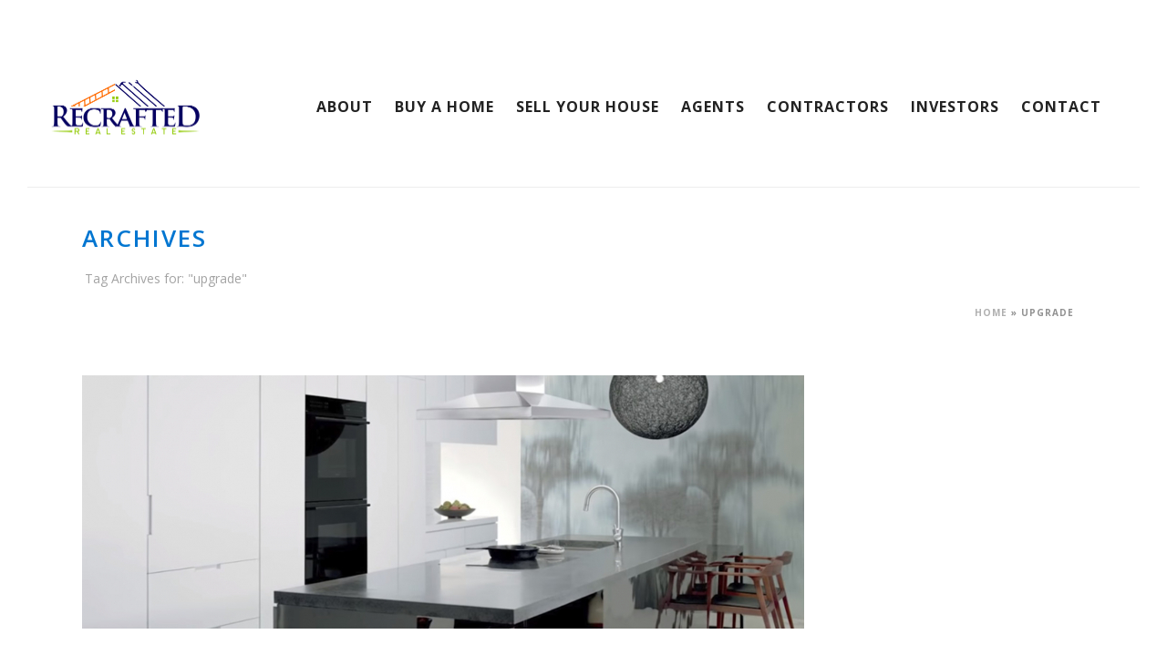

--- FILE ---
content_type: text/html; charset=UTF-8
request_url: https://recraftedrealestate.com/tag/upgrade/
body_size: 20370
content:
<!DOCTYPE html>
<html lang="en-US" >
<head>
		<meta charset="UTF-8" /><meta name="viewport" content="width=device-width, initial-scale=1.0, minimum-scale=1.0, maximum-scale=1.0, user-scalable=0" /><meta http-equiv="X-UA-Compatible" content="IE=edge,chrome=1" /><meta name="format-detection" content="telephone=no"><script type="text/javascript">var ajaxurl = "https://recraftedrealestate.com/wp-admin/admin-ajax.php";</script><meta name='robots' content='noindex, follow' />

		<style id="critical-path-css" type="text/css">
			/* non cached */ body,html{width:100%;height:100%;margin:0;padding:0}.page-preloader{top:0;left:0;z-index:999;position:fixed;height:100%;width:100%;text-align:center}.preloader-preview-area{animation-delay:-.2s;top:50%;-ms-transform:translateY(100%);transform:translateY(100%);margin-top:10px;max-height:calc(50% - 20px);opacity:1;width:100%;text-align:center;position:absolute}.preloader-logo{max-width:90%;top:50%;-ms-transform:translateY(-100%);transform:translateY(-100%);margin:-10px auto 0 auto;max-height:calc(50% - 20px);opacity:1;position:relative}.ball-pulse>div{width:15px;height:15px;border-radius:100%;margin:2px;animation-fill-mode:both;display:inline-block;animation:ball-pulse .75s infinite cubic-bezier(.2,.68,.18,1.08)}.ball-pulse>div:nth-child(1){animation-delay:-.36s}.ball-pulse>div:nth-child(2){animation-delay:-.24s}.ball-pulse>div:nth-child(3){animation-delay:-.12s}@keyframes ball-pulse{0%{transform:scale(1);opacity:1}45%{transform:scale(.1);opacity:.7}80%{transform:scale(1);opacity:1}}.ball-clip-rotate-pulse{position:relative;-ms-transform:translateY(-15px) translateX(-10px);transform:translateY(-15px) translateX(-10px);display:inline-block}.ball-clip-rotate-pulse>div{animation-fill-mode:both;position:absolute;top:0;left:0;border-radius:100%}.ball-clip-rotate-pulse>div:first-child{height:36px;width:36px;top:7px;left:-7px;animation:ball-clip-rotate-pulse-scale 1s 0s cubic-bezier(.09,.57,.49,.9) infinite}.ball-clip-rotate-pulse>div:last-child{position:absolute;width:50px;height:50px;left:-16px;top:-2px;background:0 0;border:2px solid;animation:ball-clip-rotate-pulse-rotate 1s 0s cubic-bezier(.09,.57,.49,.9) infinite;animation-duration:1s}@keyframes ball-clip-rotate-pulse-rotate{0%{transform:rotate(0) scale(1)}50%{transform:rotate(180deg) scale(.6)}100%{transform:rotate(360deg) scale(1)}}@keyframes ball-clip-rotate-pulse-scale{30%{transform:scale(.3)}100%{transform:scale(1)}}@keyframes square-spin{25%{transform:perspective(100px) rotateX(180deg) rotateY(0)}50%{transform:perspective(100px) rotateX(180deg) rotateY(180deg)}75%{transform:perspective(100px) rotateX(0) rotateY(180deg)}100%{transform:perspective(100px) rotateX(0) rotateY(0)}}.square-spin{display:inline-block}.square-spin>div{animation-fill-mode:both;width:50px;height:50px;animation:square-spin 3s 0s cubic-bezier(.09,.57,.49,.9) infinite}.cube-transition{position:relative;-ms-transform:translate(-25px,-25px);transform:translate(-25px,-25px);display:inline-block}.cube-transition>div{animation-fill-mode:both;width:15px;height:15px;position:absolute;top:-5px;left:-5px;animation:cube-transition 1.6s 0s infinite ease-in-out}.cube-transition>div:last-child{animation-delay:-.8s}@keyframes cube-transition{25%{transform:translateX(50px) scale(.5) rotate(-90deg)}50%{transform:translate(50px,50px) rotate(-180deg)}75%{transform:translateY(50px) scale(.5) rotate(-270deg)}100%{transform:rotate(-360deg)}}.ball-scale>div{border-radius:100%;margin:2px;animation-fill-mode:both;display:inline-block;height:60px;width:60px;animation:ball-scale 1s 0s ease-in-out infinite}@keyframes ball-scale{0%{transform:scale(0)}100%{transform:scale(1);opacity:0}}.line-scale>div{animation-fill-mode:both;display:inline-block;width:5px;height:50px;border-radius:2px;margin:2px}.line-scale>div:nth-child(1){animation:line-scale 1s -.5s infinite cubic-bezier(.2,.68,.18,1.08)}.line-scale>div:nth-child(2){animation:line-scale 1s -.4s infinite cubic-bezier(.2,.68,.18,1.08)}.line-scale>div:nth-child(3){animation:line-scale 1s -.3s infinite cubic-bezier(.2,.68,.18,1.08)}.line-scale>div:nth-child(4){animation:line-scale 1s -.2s infinite cubic-bezier(.2,.68,.18,1.08)}.line-scale>div:nth-child(5){animation:line-scale 1s -.1s infinite cubic-bezier(.2,.68,.18,1.08)}@keyframes line-scale{0%{transform:scaley(1)}50%{transform:scaley(.4)}100%{transform:scaley(1)}}.ball-scale-multiple{position:relative;-ms-transform:translateY(30px);transform:translateY(30px);display:inline-block}.ball-scale-multiple>div{border-radius:100%;animation-fill-mode:both;margin:2px;position:absolute;left:-30px;top:0;opacity:0;margin:0;width:50px;height:50px;animation:ball-scale-multiple 1s 0s linear infinite}.ball-scale-multiple>div:nth-child(2){animation-delay:-.2s}.ball-scale-multiple>div:nth-child(3){animation-delay:-.2s}@keyframes ball-scale-multiple{0%{transform:scale(0);opacity:0}5%{opacity:1}100%{transform:scale(1);opacity:0}}.ball-pulse-sync{display:inline-block}.ball-pulse-sync>div{width:15px;height:15px;border-radius:100%;margin:2px;animation-fill-mode:both;display:inline-block}.ball-pulse-sync>div:nth-child(1){animation:ball-pulse-sync .6s -.21s infinite ease-in-out}.ball-pulse-sync>div:nth-child(2){animation:ball-pulse-sync .6s -.14s infinite ease-in-out}.ball-pulse-sync>div:nth-child(3){animation:ball-pulse-sync .6s -70ms infinite ease-in-out}@keyframes ball-pulse-sync{33%{transform:translateY(10px)}66%{transform:translateY(-10px)}100%{transform:translateY(0)}}.transparent-circle{display:inline-block;border-top:.5em solid rgba(255,255,255,.2);border-right:.5em solid rgba(255,255,255,.2);border-bottom:.5em solid rgba(255,255,255,.2);border-left:.5em solid #fff;transform:translateZ(0);animation:transparent-circle 1.1s infinite linear;width:50px;height:50px;border-radius:50%}.transparent-circle:after{border-radius:50%;width:10em;height:10em}@keyframes transparent-circle{0%{transform:rotate(0)}100%{transform:rotate(360deg)}}.ball-spin-fade-loader{position:relative;top:-10px;left:-10px;display:inline-block}.ball-spin-fade-loader>div{width:15px;height:15px;border-radius:100%;margin:2px;animation-fill-mode:both;position:absolute;animation:ball-spin-fade-loader 1s infinite linear}.ball-spin-fade-loader>div:nth-child(1){top:25px;left:0;animation-delay:-.84s;-webkit-animation-delay:-.84s}.ball-spin-fade-loader>div:nth-child(2){top:17.05px;left:17.05px;animation-delay:-.72s;-webkit-animation-delay:-.72s}.ball-spin-fade-loader>div:nth-child(3){top:0;left:25px;animation-delay:-.6s;-webkit-animation-delay:-.6s}.ball-spin-fade-loader>div:nth-child(4){top:-17.05px;left:17.05px;animation-delay:-.48s;-webkit-animation-delay:-.48s}.ball-spin-fade-loader>div:nth-child(5){top:-25px;left:0;animation-delay:-.36s;-webkit-animation-delay:-.36s}.ball-spin-fade-loader>div:nth-child(6){top:-17.05px;left:-17.05px;animation-delay:-.24s;-webkit-animation-delay:-.24s}.ball-spin-fade-loader>div:nth-child(7){top:0;left:-25px;animation-delay:-.12s;-webkit-animation-delay:-.12s}.ball-spin-fade-loader>div:nth-child(8){top:17.05px;left:-17.05px;animation-delay:0s;-webkit-animation-delay:0s}@keyframes ball-spin-fade-loader{50%{opacity:.3;transform:scale(.4)}100%{opacity:1;transform:scale(1)}}		</style>

		
	<!-- This site is optimized with the Yoast SEO plugin v18.5.1 - https://yoast.com/wordpress/plugins/seo/ -->
	<title>upgrade Archives - Recrafted Real Estate</title>
	<meta property="og:locale" content="en_US" />
	<meta property="og:type" content="article" />
	<meta property="og:title" content="upgrade Archives - Recrafted Real Estate" />
	<meta property="og:url" content="https://recraftedrealestate.com/tag/upgrade/" />
	<meta property="og:site_name" content="Recrafted Real Estate" />
	<meta name="twitter:card" content="summary_large_image" />
	<script type="application/ld+json" class="yoast-schema-graph">{"@context":"https://schema.org","@graph":[{"@type":"WebSite","@id":"https://recraftedrealestate.com/#website","url":"https://recraftedrealestate.com/","name":"Recrafted Real Estate","description":"Recrafting Houses into Homes","potentialAction":[{"@type":"SearchAction","target":{"@type":"EntryPoint","urlTemplate":"https://recraftedrealestate.com/?s={search_term_string}"},"query-input":"required name=search_term_string"}],"inLanguage":"en-US"},{"@type":"CollectionPage","@id":"https://recraftedrealestate.com/tag/upgrade/#webpage","url":"https://recraftedrealestate.com/tag/upgrade/","name":"upgrade Archives - Recrafted Real Estate","isPartOf":{"@id":"https://recraftedrealestate.com/#website"},"breadcrumb":{"@id":"https://recraftedrealestate.com/tag/upgrade/#breadcrumb"},"inLanguage":"en-US","potentialAction":[{"@type":"ReadAction","target":["https://recraftedrealestate.com/tag/upgrade/"]}]},{"@type":"BreadcrumbList","@id":"https://recraftedrealestate.com/tag/upgrade/#breadcrumb","itemListElement":[{"@type":"ListItem","position":1,"name":"Home","item":"https://recraftedrealestate.com/"},{"@type":"ListItem","position":2,"name":"upgrade"}]}]}</script>
	<!-- / Yoast SEO plugin. -->


<link rel='dns-prefetch' href='//fonts.googleapis.com' />
<link rel='dns-prefetch' href='//maps.gstatic.com' />
<link rel='dns-prefetch' href='//ajax.googleapis.com' />
<link rel='dns-prefetch' href='//apis.google.com' />
<link rel='dns-prefetch' href='//connect.facebook.net' />
<link rel='dns-prefetch' href='//fonts.gstatic.com' />
<link rel='dns-prefetch' href='//maps.googleapis.com' />
<link rel='dns-prefetch' href='//youtube.com' />
<link rel='dns-prefetch' href='//google-analytics.com' />
<link rel='dns-prefetch' href='//ssl.google-analytics.com' />
<link href='https://fonts.gstatic.com' crossorigin rel='preconnect' />
<link rel="alternate" type="application/rss+xml" title="Recrafted Real Estate &raquo; Feed" href="https://recraftedrealestate.com/feed/" />

<link rel="shortcut icon" href="https://recraftedrealestate.com/wp-content/uploads/2018/04/recrafted-real-estate-square-logo-modified6-orange.jpg"  />
<link rel="alternate" type="application/rss+xml" title="Recrafted Real Estate &raquo; upgrade Tag Feed" href="https://recraftedrealestate.com/tag/upgrade/feed/" />
<script type="text/javascript">window.abb = {};php = {};window.PHP = {};PHP.ajax = "https://recraftedrealestate.com/wp-admin/admin-ajax.php";PHP.wp_p_id = "";var mk_header_parallax, mk_banner_parallax, mk_page_parallax, mk_footer_parallax, mk_body_parallax;var mk_images_dir = "https://recraftedrealestate.com/wp-content/themes/jupiter/assets/images",mk_theme_js_path = "https://recraftedrealestate.com/wp-content/themes/jupiter/assets/js",mk_theme_dir = "https://recraftedrealestate.com/wp-content/themes/jupiter",mk_captcha_placeholder = "Enter Captcha",mk_captcha_invalid_txt = "Invalid. Try again.",mk_captcha_correct_txt = "Captcha correct.",mk_responsive_nav_width = 1140,mk_vertical_header_back = "Back",mk_vertical_header_anim = "1",mk_check_rtl = true,mk_grid_width = 1140,mk_ajax_search_option = "disable",mk_preloader_bg_color = "#fff",mk_accent_color = "#060062",mk_go_to_top =  "false",mk_smooth_scroll =  "true",mk_preloader_bar_color = "#060062",mk_preloader_logo = "https://recraftedrealestate.com/wp-content/uploads/2020/06/recrafted-real-estate-logo-350x175-1.png";mk_typekit_id   = "",mk_google_fonts = ["Open Sans:100italic,200italic,300italic,400italic,500italic,600italic,700italic,800italic,900italic,100,200,300,400,500,600,700,800,900"],mk_global_lazyload = true;</script><link rel='stylesheet' id='layerslider-css'  href='https://recraftedrealestate.com/wp-content/plugins/LayerSlider/assets/static/layerslider/css/layerslider.css?ver=7.1.4' type='text/css' media='all' />
<link rel='stylesheet' id='ls-google-fonts-css'  href='https://fonts.googleapis.com/css?family=Open+Sans:100,100i,200,200i,300,300i,400,400i,500,500i,600,600i,700,700i,800,800i,900,900i' type='text/css' media='all' />
<link rel='stylesheet' id='wp-block-library-css'  href='https://recraftedrealestate.com/wp-includes/css/dist/block-library/style.min.css?ver=5.8.12' type='text/css' media='all' />
<style id='wp-block-library-theme-inline-css' type='text/css'>
#start-resizable-editor-section{display:none}.wp-block-audio figcaption{color:#555;font-size:13px;text-align:center}.is-dark-theme .wp-block-audio figcaption{color:hsla(0,0%,100%,.65)}.wp-block-code{font-family:Menlo,Consolas,monaco,monospace;color:#1e1e1e;padding:.8em 1em;border:1px solid #ddd;border-radius:4px}.wp-block-embed figcaption{color:#555;font-size:13px;text-align:center}.is-dark-theme .wp-block-embed figcaption{color:hsla(0,0%,100%,.65)}.blocks-gallery-caption{color:#555;font-size:13px;text-align:center}.is-dark-theme .blocks-gallery-caption{color:hsla(0,0%,100%,.65)}.wp-block-image figcaption{color:#555;font-size:13px;text-align:center}.is-dark-theme .wp-block-image figcaption{color:hsla(0,0%,100%,.65)}.wp-block-pullquote{border-top:4px solid;border-bottom:4px solid;margin-bottom:1.75em;color:currentColor}.wp-block-pullquote__citation,.wp-block-pullquote cite,.wp-block-pullquote footer{color:currentColor;text-transform:uppercase;font-size:.8125em;font-style:normal}.wp-block-quote{border-left:.25em solid;margin:0 0 1.75em;padding-left:1em}.wp-block-quote cite,.wp-block-quote footer{color:currentColor;font-size:.8125em;position:relative;font-style:normal}.wp-block-quote.has-text-align-right{border-left:none;border-right:.25em solid;padding-left:0;padding-right:1em}.wp-block-quote.has-text-align-center{border:none;padding-left:0}.wp-block-quote.is-large,.wp-block-quote.is-style-large{border:none}.wp-block-search .wp-block-search__label{font-weight:700}.wp-block-group.has-background{padding:1.25em 2.375em;margin-top:0;margin-bottom:0}.wp-block-separator{border:none;border-bottom:2px solid;margin-left:auto;margin-right:auto;opacity:.4}.wp-block-separator:not(.is-style-wide):not(.is-style-dots){width:100px}.wp-block-separator.has-background:not(.is-style-dots){border-bottom:none;height:1px}.wp-block-separator.has-background:not(.is-style-wide):not(.is-style-dots){height:2px}.wp-block-table thead{border-bottom:3px solid}.wp-block-table tfoot{border-top:3px solid}.wp-block-table td,.wp-block-table th{padding:.5em;border:1px solid;word-break:normal}.wp-block-table figcaption{color:#555;font-size:13px;text-align:center}.is-dark-theme .wp-block-table figcaption{color:hsla(0,0%,100%,.65)}.wp-block-video figcaption{color:#555;font-size:13px;text-align:center}.is-dark-theme .wp-block-video figcaption{color:hsla(0,0%,100%,.65)}.wp-block-template-part.has-background{padding:1.25em 2.375em;margin-top:0;margin-bottom:0}#end-resizable-editor-section{display:none}
</style>
<link rel='stylesheet' id='theme-styles-css'  href='https://recraftedrealestate.com/wp-content/themes/jupiter/assets/stylesheet/min/full-styles.6.9.0.css?ver=1641288762' type='text/css' media='all' />
<style id='theme-styles-inline-css' type='text/css'>

			#wpadminbar {
				-webkit-backface-visibility: hidden;
				backface-visibility: hidden;
				-webkit-perspective: 1000;
				-ms-perspective: 1000;
				perspective: 1000;
				-webkit-transform: translateZ(0px);
				-ms-transform: translateZ(0px);
				transform: translateZ(0px);
			}
			@media screen and (max-width: 600px) {
				#wpadminbar {
					position: fixed !important;
				}
			}
		
body { background-color:#fff; } .hb-custom-header #mk-page-introduce, #mk-page-introduce { background-color:#ffffff;background-size:cover;-webkit-background-size:cover;-moz-background-size:cover; } .hb-custom-header > div, .mk-header-bg { background-color:#ffffff;background-repeat:no-repeat;background-position:center center;background-size:cover;-webkit-background-size:cover;-moz-background-size:cover; } .mk-classic-nav-bg { background-color:#ffffff; } .master-holder-bg { background-color:#fff; } #mk-footer { background-color:#1f2c4f;background-repeat:no-repeat; } #mk-boxed-layout { -webkit-box-shadow:0 0 0px rgba(0, 0, 0, 0); -moz-box-shadow:0 0 0px rgba(0, 0, 0, 0); box-shadow:0 0 0px rgba(0, 0, 0, 0); } .mk-news-tab .mk-tabs-tabs .is-active a, .mk-fancy-title.pattern-style span, .mk-fancy-title.pattern-style.color-gradient span:after, .page-bg-color { background-color:#fff; } .page-title { font-size:26px; color:#0076d1; text-transform:uppercase; font-weight:600; letter-spacing:2px; } .page-subtitle { font-size:14px; line-height:100%; color:#a3a3a3; font-size:14px; text-transform:none; } .mk-header.sticky-style-fixed.a-sticky .mk-header-holder{ border-bottom:1px solid #ffffff; } .header-style-1 .mk-header-padding-wrapper, .header-style-2 .mk-header-padding-wrapper, .header-style-3 .mk-header-padding-wrapper { padding-top:176px; } .mk-process-steps[max-width~="950px"] ul::before { display:none !important; } .mk-process-steps[max-width~="950px"] li { margin-bottom:30px !important; width:100% !important; text-align:center; } .mk-event-countdown-ul[max-width~="750px"] li { width:90%; display:block; margin:0 auto 15px; } body, p, .mk-edge-title, .edge-title, .mk-edge-desc, .edge-desc, .main-navigation-ul, .mk-vm-menuwrapper { font-family:Open Sans } @font-face { font-family:'star'; src:url('https://recraftedrealestate.com/wp-content/themes/jupiter/assets/stylesheet/fonts/star/font.eot'); src:url('https://recraftedrealestate.com/wp-content/themes/jupiter/assets/stylesheet/fonts/star/font.eot?#iefix') format('embedded-opentype'), url('https://recraftedrealestate.com/wp-content/themes/jupiter/assets/stylesheet/fonts/star/font.woff') format('woff'), url('https://recraftedrealestate.com/wp-content/themes/jupiter/assets/stylesheet/fonts/star/font.ttf') format('truetype'), url('https://recraftedrealestate.com/wp-content/themes/jupiter/assets/stylesheet/fonts/star/font.svg#star') format('svg'); font-weight:normal; font-style:normal; } @font-face { font-family:'WooCommerce'; src:url('https://recraftedrealestate.com/wp-content/themes/jupiter/assets/stylesheet/fonts/woocommerce/font.eot'); src:url('https://recraftedrealestate.com/wp-content/themes/jupiter/assets/stylesheet/fonts/woocommerce/font.eot?#iefix') format('embedded-opentype'), url('https://recraftedrealestate.com/wp-content/themes/jupiter/assets/stylesheet/fonts/woocommerce/font.woff') format('woff'), url('https://recraftedrealestate.com/wp-content/themes/jupiter/assets/stylesheet/fonts/woocommerce/font.ttf') format('truetype'), url('https://recraftedrealestate.com/wp-content/themes/jupiter/assets/stylesheet/fonts/woocommerce/font.svg#WooCommerce') format('svg'); font-weight:normal; font-style:normal; }
</style>
<link rel='stylesheet' id='mkhb-render-css'  href='https://recraftedrealestate.com/wp-content/themes/jupiter/header-builder/includes/assets/css/mkhb-render.css?ver=6.9.0' type='text/css' media='all' />
<link rel='stylesheet' id='mkhb-row-css'  href='https://recraftedrealestate.com/wp-content/themes/jupiter/header-builder/includes/assets/css/mkhb-row.css?ver=6.9.0' type='text/css' media='all' />
<link rel='stylesheet' id='mkhb-column-css'  href='https://recraftedrealestate.com/wp-content/themes/jupiter/header-builder/includes/assets/css/mkhb-column.css?ver=6.9.0' type='text/css' media='all' />
<link rel='stylesheet' id='theme-options-css'  href='https://recraftedrealestate.com/wp-content/uploads/mk_assets/theme-options-production-1692892599.css?ver=1692892597' type='text/css' media='all' />
<link rel='stylesheet' id='jupiter-donut-shortcodes-css'  href='https://recraftedrealestate.com/wp-content/plugins/jupiter-donut/assets/css/shortcodes-styles.min.css?ver=1.4.1' type='text/css' media='all' />
<script type='text/javascript' data-noptimize='' data-no-minify='' src='https://recraftedrealestate.com/wp-content/themes/jupiter/assets/js/plugins/wp-enqueue/min/webfontloader.js?ver=5.8.12' id='mk-webfontloader-js'></script>
<script type='text/javascript' id='mk-webfontloader-js-after'>
WebFontConfig = {
	timeout: 2000
}

if ( mk_typekit_id.length > 0 ) {
	WebFontConfig.typekit = {
		id: mk_typekit_id
	}
}

if ( mk_google_fonts.length > 0 ) {
	WebFontConfig.google = {
		families:  mk_google_fonts
	}
}

if ( (mk_google_fonts.length > 0 || mk_typekit_id.length > 0) && navigator.userAgent.indexOf("Speed Insights") == -1) {
	WebFont.load( WebFontConfig );
}
		
</script>
<script type='text/javascript' src='https://recraftedrealestate.com/wp-includes/js/jquery/jquery.min.js?ver=3.6.0' id='jquery-core-js'></script>
<script type='text/javascript' src='https://recraftedrealestate.com/wp-includes/js/jquery/jquery-migrate.min.js?ver=3.3.2' id='jquery-migrate-js'></script>
<script type='text/javascript' id='layerslider-utils-js-extra'>
/* <![CDATA[ */
var LS_Meta = {"v":"7.1.4","fixGSAP":"1"};
/* ]]> */
</script>
<script type='text/javascript' src='https://recraftedrealestate.com/wp-content/plugins/LayerSlider/assets/static/layerslider/js/layerslider.utils.js?ver=7.1.4' id='layerslider-utils-js'></script>
<script type='text/javascript' src='https://recraftedrealestate.com/wp-content/plugins/LayerSlider/assets/static/layerslider/js/layerslider.kreaturamedia.jquery.js?ver=7.1.4' id='layerslider-js'></script>
<script type='text/javascript' src='https://recraftedrealestate.com/wp-content/plugins/LayerSlider/assets/static/layerslider/js/layerslider.transitions.js?ver=7.1.4' id='layerslider-transitions-js'></script>
<meta name="generator" content="Powered by LayerSlider 7.1.4 - Multi-Purpose, Responsive, Parallax, Mobile-Friendly Slider Plugin for WordPress." />
<!-- LayerSlider updates and docs at: https://layerslider.com -->
<link rel="https://api.w.org/" href="https://recraftedrealestate.com/wp-json/" /><link rel="alternate" type="application/json" href="https://recraftedrealestate.com/wp-json/wp/v2/tags/28" /><link rel="EditURI" type="application/rsd+xml" title="RSD" href="https://recraftedrealestate.com/xmlrpc.php?rsd" />
<link rel="wlwmanifest" type="application/wlwmanifest+xml" href="https://recraftedrealestate.com/wp-includes/wlwmanifest.xml" /> 
<meta name="generator" content="WordPress 5.8.12" />
<meta name="google-site-verification" content="y6jbyLWm1K0FK2ZewfmXVYfMrxyjANYYVstWNheWv3I" />

<!-- Global site tag (gtag.js) - Google Analytics -->
<script async src="https://www.googletagmanager.com/gtag/js?id=UA-115391488-1"></script>
<script>
  window.dataLayer = window.dataLayer || [];
  function gtag(){dataLayer.push(arguments);}
  gtag('js', new Date());

  gtag('config', 'UA-115391488-1');
  gtag('config', 'AW-751939761');
</script>
<!-- Google tag (gtag.js) -->
<script async src="https://www.googletagmanager.com/gtag/js?id=G-VX83CGS3QP"></script>
<script>
  window.dataLayer = window.dataLayer || [];
  function gtag(){dataLayer.push(arguments);}
  gtag('js', new Date());

  gtag('config', 'G-VX83CGS3QP');
</script>
<!-- Google tag (gtag.js) -->
<script async src="https://www.googletagmanager.com/gtag/js?id=G-VX83CGS3QP"></script>
<script>
  window.dataLayer = window.dataLayer || [];
  function gtag(){dataLayer.push(arguments);}
  gtag('js', new Date());

  gtag('config', 'G-VX83CGS3QP');
</script>
<!-- Facebook Pixel Code -->
<script>
  !function(f,b,e,v,n,t,s)
  {if(f.fbq)return;n=f.fbq=function(){n.callMethod?
  n.callMethod.apply(n,arguments):n.queue.push(arguments)};
  if(!f._fbq)f._fbq=n;n.push=n;n.loaded=!0;n.version='2.0';
  n.queue=[];t=b.createElement(e);t.async=!0;
  t.src=v;s=b.getElementsByTagName(e)[0];
  s.parentNode.insertBefore(t,s)}(window, document,'script',
  'https://connect.facebook.net/en_US/fbevents.js');
  fbq('init', '304645486872311');
  fbq('track', 'PageView');
</script>
<noscript><img height="1" width="1" style="display:none"
  src="https://www.facebook.com/tr?id=304645486872311&ev=PageView&noscript=1"
/></noscript>
<!-- End Facebook Pixel Code -->

<!-- ManyChat -->
<script src="//widget.manychat.com/1944990492439819.js" async="async">
</script>

<script type="application/ld+json">
{
  "@context": "http://schema.org",
  "@type": "Organization",
  "name": "Recrafted Real Estate",
  "address": {
    "@type": "PostalAddress",
	"streetAddress": "5550 Westerville Crossing Drive",
    "addressLocality": "Westerville",
    "addressRegion": "Ohio",
    "postalCode": "43081"    
  },
  "telephone": "614-901-3101",
  "founders": [
  {
  "@type": "Person",
      "name": "Alex Furfaro"
},
  {
  "@type": "Person",
      "name": "Ashley Hutton"
   }
]
}
</script><script type="text/javascript">
(function(url){
	if(/(?:Chrome\/26\.0\.1410\.63 Safari\/537\.31|WordfenceTestMonBot)/.test(navigator.userAgent)){ return; }
	var addEvent = function(evt, handler) {
		if (window.addEventListener) {
			document.addEventListener(evt, handler, false);
		} else if (window.attachEvent) {
			document.attachEvent('on' + evt, handler);
		}
	};
	var removeEvent = function(evt, handler) {
		if (window.removeEventListener) {
			document.removeEventListener(evt, handler, false);
		} else if (window.detachEvent) {
			document.detachEvent('on' + evt, handler);
		}
	};
	var evts = 'contextmenu dblclick drag dragend dragenter dragleave dragover dragstart drop keydown keypress keyup mousedown mousemove mouseout mouseover mouseup mousewheel scroll'.split(' ');
	var logHuman = function() {
		if (window.wfLogHumanRan) { return; }
		window.wfLogHumanRan = true;
		var wfscr = document.createElement('script');
		wfscr.type = 'text/javascript';
		wfscr.async = true;
		wfscr.src = url + '&r=' + Math.random();
		(document.getElementsByTagName('head')[0]||document.getElementsByTagName('body')[0]).appendChild(wfscr);
		for (var i = 0; i < evts.length; i++) {
			removeEvent(evts[i], logHuman);
		}
	};
	for (var i = 0; i < evts.length; i++) {
		addEvent(evts[i], logHuman);
	}
})('//recraftedrealestate.com/?wordfence_lh=1&hid=19F0B23B6C49FB129440BD22C59C00E3');
</script><meta itemprop="author" content="jr4NevS Ah4QHt2f4" /><meta itemprop="datePublished" content="December 10, 2019" /><meta itemprop="dateModified" content="December 10, 2019" /><meta itemprop="publisher" content="Recrafted Real Estate" /><script> var isTest = false; </script><meta name="generator" content="Powered by WPBakery Page Builder - drag and drop page builder for WordPress."/>
<link rel="icon" href="https://recraftedrealestate.com/wp-content/uploads/2018/04/cropped-recrafted-real-estate-square-logo-modified6-orange-32x32.jpg" sizes="32x32" />
<link rel="icon" href="https://recraftedrealestate.com/wp-content/uploads/2018/04/cropped-recrafted-real-estate-square-logo-modified6-orange-192x192.jpg" sizes="192x192" />
<link rel="apple-touch-icon" href="https://recraftedrealestate.com/wp-content/uploads/2018/04/cropped-recrafted-real-estate-square-logo-modified6-orange-180x180.jpg" />
<meta name="msapplication-TileImage" content="https://recraftedrealestate.com/wp-content/uploads/2018/04/cropped-recrafted-real-estate-square-logo-modified6-orange-270x270.jpg" />
<meta name="generator" content="Jupiter 6.9.0" /><noscript><style> .wpb_animate_when_almost_visible { opacity: 1; }</style></noscript><noscript><style id="rocket-lazyload-nojs-css">.rll-youtube-player, [data-lazy-src]{display:none !important;}</style></noscript>	</head>

<body class="archive tag tag-upgrade tag-28 wpb-js-composer js-comp-ver-6.8.0 vc_responsive" itemscope="itemscope" itemtype="https://schema.org/WebPage"  data-adminbar="">
	
	<!-- Target for scroll anchors to achieve native browser bahaviour + possible enhancements like smooth scrolling -->
	<div id="top-of-page"></div>

		<div id="mk-boxed-layout">

			<div id="mk-theme-container" >

				 
    <header data-height='175'
                data-sticky-height='150'
                data-responsive-height='150'
                data-transparent-skin=''
                data-header-style='1'
                data-sticky-style='fixed'
                data-sticky-offset='header' id="mk-header-1" class="mk-header header-style-1 header-align-left  toolbar-false menu-hover-3 sticky-style-fixed mk-background-stretch full-header " role="banner" itemscope="itemscope" itemtype="https://schema.org/WPHeader" >
                    <div class="mk-header-holder">
                                                <div class="mk-header-inner add-header-height">

                    <div class="mk-header-bg mk-background-stretch"></div>

                    
                    
                            <div class="mk-header-nav-container one-row-style menu-hover-style-3" role="navigation" itemscope="itemscope" itemtype="https://schema.org/SiteNavigationElement" >
                                <nav class="mk-main-navigation js-main-nav"><ul id="menu-main-menu" class="main-navigation-ul"><li id="menu-item-34" class="menu-item menu-item-type-post_type menu-item-object-page no-mega-menu"><a class="menu-item-link js-smooth-scroll"  href="https://recraftedrealestate.com/about/">About</a></li>
<li id="menu-item-38" class="menu-item menu-item-type-post_type menu-item-object-page no-mega-menu"><a class="menu-item-link js-smooth-scroll"  href="https://recraftedrealestate.com/buy-a-home/">Buy A Home</a></li>
<li id="menu-item-1474" class="menu-item menu-item-type-post_type menu-item-object-page no-mega-menu"><a class="menu-item-link js-smooth-scroll"  href="https://recraftedrealestate.com/sell-your-house/">Sell Your House</a></li>
<li id="menu-item-36" class="menu-item menu-item-type-post_type menu-item-object-page has-mega-menu"><a class="menu-item-link js-smooth-scroll"  href="https://recraftedrealestate.com/agents/">Agents</a></li>
<li id="menu-item-1345" class="menu-item menu-item-type-post_type menu-item-object-page no-mega-menu"><a class="menu-item-link js-smooth-scroll"  href="https://recraftedrealestate.com/contractor/">Contractors</a></li>
<li id="menu-item-1375" class="menu-item menu-item-type-post_type menu-item-object-page no-mega-menu"><a class="menu-item-link js-smooth-scroll"  href="https://recraftedrealestate.com/investors/">Investors</a></li>
<li id="menu-item-33" class="menu-item menu-item-type-post_type menu-item-object-page no-mega-menu"><a class="menu-item-link js-smooth-scroll"  href="https://recraftedrealestate.com/contact/">Contact</a></li>
</ul></nav>                            </div>
                            
<div class="mk-nav-responsive-link">
    <div class="mk-css-icon-menu">
        <div class="mk-css-icon-menu-line-1"></div>
        <div class="mk-css-icon-menu-line-2"></div>
        <div class="mk-css-icon-menu-line-3"></div>
    </div>
</div>	<div class=" header-logo fit-logo-img add-header-height logo-is-responsive logo-has-sticky">
		<a href="https://recraftedrealestate.com/" title="Recrafted Real Estate">

			<img class="mk-desktop-logo dark-logo "
				title="Recrafting Houses into Homes"
				alt="Recrafting Houses into Homes"
				src="https://recraftedrealestate.com/wp-content/uploads/2020/06/recrafted-real-estate-logo-350x175-1.png" />

							<img class="mk-desktop-logo light-logo "
					title="Recrafting Houses into Homes"
					alt="Recrafting Houses into Homes"
					src="https://recraftedrealestate.com/wp-content/uploads/2020/06/recrafted-real-estate-logo-350x175-1.png" />
			
							<img class="mk-resposnive-logo "
					title="Recrafting Houses into Homes"
					alt="Recrafting Houses into Homes"
					src="https://recraftedrealestate.com/wp-content/uploads/2020/06/recrafted-real-estate-logo-350x175-1.png" />
			
							<img class="mk-sticky-logo "
					title="Recrafting Houses into Homes"
					alt="Recrafting Houses into Homes"
					src="https://recraftedrealestate.com/wp-content/uploads/2020/06/recrafted-real-estate-logo-350x175-1.png" />
					</a>
	</div>

                    
                    <div class="mk-header-right">
                                            </div>

                </div>
                
<div class="mk-responsive-wrap">

	<nav class="menu-main-menu-container"><ul id="menu-main-menu-1" class="mk-responsive-nav"><li id="responsive-menu-item-34" class="menu-item menu-item-type-post_type menu-item-object-page"><a class="menu-item-link js-smooth-scroll"  href="https://recraftedrealestate.com/about/">About</a></li>
<li id="responsive-menu-item-38" class="menu-item menu-item-type-post_type menu-item-object-page"><a class="menu-item-link js-smooth-scroll"  href="https://recraftedrealestate.com/buy-a-home/">Buy A Home</a></li>
<li id="responsive-menu-item-1474" class="menu-item menu-item-type-post_type menu-item-object-page"><a class="menu-item-link js-smooth-scroll"  href="https://recraftedrealestate.com/sell-your-house/">Sell Your House</a></li>
<li id="responsive-menu-item-36" class="menu-item menu-item-type-post_type menu-item-object-page"><a class="menu-item-link js-smooth-scroll"  href="https://recraftedrealestate.com/agents/">Agents</a></li>
<li id="responsive-menu-item-1345" class="menu-item menu-item-type-post_type menu-item-object-page"><a class="menu-item-link js-smooth-scroll"  href="https://recraftedrealestate.com/contractor/">Contractors</a></li>
<li id="responsive-menu-item-1375" class="menu-item menu-item-type-post_type menu-item-object-page"><a class="menu-item-link js-smooth-scroll"  href="https://recraftedrealestate.com/investors/">Investors</a></li>
<li id="responsive-menu-item-33" class="menu-item menu-item-type-post_type menu-item-object-page"><a class="menu-item-link js-smooth-scroll"  href="https://recraftedrealestate.com/contact/">Contact</a></li>
</ul></nav>
		

</div>
        
            </div>
        
        <div class="mk-header-padding-wrapper"></div>
 
        <section id="mk-page-introduce" class="intro-left"><div class="mk-grid"><h1 class="page-title ">Archives</h1><div class="page-subtitle">Tag Archives for: &quot;upgrade&quot;</div><div id="mk-breadcrumbs"><div class="mk-breadcrumbs-inner light-skin"><span><span><a href="https://recraftedrealestate.com/">Home</a> » <span class="breadcrumb_last" aria-current="page">upgrade</span></span></span></div></div><div class="clearboth"></div></div></section>        
    </header>

		<div id="theme-page" class="master-holder  clearfix" role="main" itemprop="mainContentOfPage" >
			<div class="master-holder-bg-holder">
				<div id="theme-page-bg" class="master-holder-bg js-el"  ></div>
			</div>
			<div class="mk-main-wrapper-holder">
				<div  class="theme-page-wrapper mk-main-wrapper mk-grid right-layout ">
					<div class="theme-content " itemprop="mainContentOfPage">
							
								

<section id="loop-2" data-query="[base64]" data-loop-atts="[base64]" data-pagination-style="1" data-max-pages="1" data-loop-iterator="10" data-loop-posts="" class="js-loop js-el jupiter-donut-clearfix mk-blog-container mk-modern-wrapper mk-jupiter-blog   jupiter-donut- mag-one-column mk-blog-container-lazyload" itemscope="itemscope" itemtype="https://schema.org/Blog" >
    
 <article id="2055" class="mk-blog-modern-item mk-isotop-item image-post-type">
<div class="featured-image"><img class="blog-image" alt="Best Kitchen Sizzle Features To WOW Potential Buyers and Sell your Home FAST" title="Best Kitchen Sizzle Features To WOW Potential Buyers and Sell your Home FAST" src="https://recraftedrealestate.com/wp-content/uploads/bfi_thumb/dummy-transparent-pmz7g1xjgw2h27tti231oog05fk1gp0zn82txedpd8.png" data-mk-image-src-set='{"default":"https://recraftedrealestate.com/wp-content/uploads/bfi_thumb/hidden-refrigerator-in-renovated-kitchen-pje4k7td6bmqzmqsyyxdh3qlo4ta1bjnhy1mns4a0c.jpg","2x":"https://recraftedrealestate.com/wp-content/uploads/bfi_thumb/hidden-refrigerator-in-renovated-kitchen-pje4k733n2utjn5iqu260i8lop50fxuneccegj9ro8.jpg","mobile":"https://recraftedrealestate.com/wp-content/uploads/bfi_thumb/hidden-refrigerator-in-renovated-kitchen-39bmp0npe5awek40zc4ehfd6exm23l53649ufcysk9fa6sb02.jpg","responsive":"true"}' width="792" height="350" itemprop="image" /><div class="image-hover-overlay"></div><div class="post-type-badge" href="https://recraftedrealestate.com/best-kitchen-sizzle-features-to-wow-potential-buyers-and-sell-your-home-fast/"><svg  class="mk-svg-icon" data-name="mk-li-image" data-cacheid="icon-694b6fef7286c" style=" height:48px; width: 48px; "  xmlns="http://www.w3.org/2000/svg" viewBox="0 0 512 512"><path d="M460.038 4.877h-408.076c-25.995 0-47.086 21.083-47.086 47.086v408.075c0 26.002 21.09 47.086 47.086 47.086h408.075c26.01 0 47.086-21.083 47.086-47.086v-408.076c0-26.003-21.075-47.085-47.085-47.085zm-408.076 31.39h408.075c8.66 0 15.695 7.042 15.695 15.695v321.744h-52.696l-55.606-116.112c-2.33-4.874-7.005-8.208-12.385-8.821-5.318-.583-10.667 1.594-14.039 5.817l-35.866 44.993-84.883-138.192c-2.989-4.858-8.476-7.664-14.117-7.457-5.717.268-10.836 3.633-13.35 8.775l-103.384 210.997h-53.139v-321.744c0-8.652 7.05-15.695 15.695-15.695zm72.437 337.378l84.04-171.528 81.665 132.956c2.667 4.361 7.311 7.135 12.415 7.45 5.196.314 10.039-1.894 13.227-5.879l34.196-42.901 38.272 79.902h-263.815zm335.639 102.088h-408.076c-8.645 0-15.695-7.043-15.695-15.695v-54.941h439.466v54.941c0 8.652-7.036 15.695-15.695 15.695zm-94.141-266.819c34.67 0 62.781-28.111 62.781-62.781 0-34.671-28.111-62.781-62.781-62.781-34.671 0-62.781 28.11-62.781 62.781s28.11 62.781 62.781 62.781zm0-94.171c17.304 0 31.39 14.078 31.39 31.39s-14.086 31.39-31.39 31.39c-17.32 0-31.39-14.079-31.39-31.39 0-17.312 14.07-31.39 31.39-31.39z"/></svg></div></div>        <div class="blog-modern-social-section">
            <span class="blog-share-container">
    <span class="mk-blog-share mk-toggle-trigger"><svg  class="mk-svg-icon" data-name="mk-moon-share-2" data-cacheid="icon-694b6fef731fd" style=" height:16px; width: 16px; "  xmlns="http://www.w3.org/2000/svg" viewBox="0 0 512 512"><path d="M432 352c-22.58 0-42.96 9.369-57.506 24.415l-215.502-107.751c.657-4.126 1.008-8.353 1.008-12.664s-.351-8.538-1.008-12.663l215.502-107.751c14.546 15.045 34.926 24.414 57.506 24.414 44.183 0 80-35.817 80-80s-35.817-80-80-80-80 35.817-80 80c0 4.311.352 8.538 1.008 12.663l-215.502 107.752c-14.546-15.045-34.926-24.415-57.506-24.415-44.183 0-80 35.818-80 80 0 44.184 35.817 80 80 80 22.58 0 42.96-9.369 57.506-24.414l215.502 107.751c-.656 4.125-1.008 8.352-1.008 12.663 0 44.184 35.817 80 80 80s80-35.816 80-80c0-44.182-35.817-80-80-80z"/></svg></span>
    <ul class="blog-social-share mk-box-to-trigger">
	    <li><a class="facebook-share" data-title="Best Kitchen Sizzle Features To WOW Potential Buyers and Sell your Home FAST" data-url="https://recraftedrealestate.com/best-kitchen-sizzle-features-to-wow-potential-buyers-and-sell-your-home-fast/" href="#"><svg  class="mk-svg-icon" data-name="mk-jupiter-icon-simple-facebook" data-cacheid="icon-694b6fef73449" style=" height:16px; width: 16px; "  xmlns="http://www.w3.org/2000/svg" viewBox="0 0 512 512"><path d="M192.191 92.743v60.485h-63.638v96.181h63.637v256.135h97.069v-256.135h84.168s6.674-51.322 9.885-96.508h-93.666v-42.921c0-8.807 11.565-20.661 23.01-20.661h71.791v-95.719h-83.57c-111.317 0-108.686 86.262-108.686 99.142z"/></svg></a></li>
	    <li><a class="twitter-share" data-title="Best Kitchen Sizzle Features To WOW Potential Buyers and Sell your Home FAST" data-url="https://recraftedrealestate.com/best-kitchen-sizzle-features-to-wow-potential-buyers-and-sell-your-home-fast/" href="#"><svg  class="mk-svg-icon" data-name="mk-jupiter-icon-simple-twitter" data-cacheid="icon-694b6fef73630" style=" height:16px; width: 16px; "  xmlns="http://www.w3.org/2000/svg" viewBox="0 0 512 512"><path d="M454.058 213.822c28.724-2.382 48.193-15.423 55.683-33.132-10.365 6.373-42.524 13.301-60.269 6.681-.877-4.162-1.835-8.132-2.792-11.706-13.527-49.679-59.846-89.698-108.382-84.865 3.916-1.589 7.914-3.053 11.885-4.388 5.325-1.923 36.678-7.003 31.749-18.079-4.176-9.728-42.471 7.352-49.672 9.597 9.501-3.581 25.26-9.735 26.93-20.667-14.569 1.991-28.901 8.885-39.937 18.908 3.998-4.293 7.01-9.536 7.666-15.171-38.91 24.85-61.624 74.932-80.025 123.523-14.438-13.972-27.239-25.008-38.712-31.114-32.209-17.285-70.722-35.303-131.156-57.736-1.862 19.996 9.899 46.591 43.723 64.273-7.325-.986-20.736 1.219-31.462 3.773 4.382 22.912 18.627 41.805 57.251 50.918-17.642 1.163-26.767 5.182-35.036 13.841 8.043 15.923 27.656 34.709 62.931 30.82-39.225 16.935-15.998 48.234 15.93 43.565-54.444 56.244-140.294 52.123-189.596 5.08 128.712 175.385 408.493 103.724 450.21-65.225 31.23.261 49.605-10.823 60.994-23.05-17.99 3.053-44.072-.095-57.914-5.846z"/></svg></a></li>
	    <li><a class="googleplus-share" data-title="Best Kitchen Sizzle Features To WOW Potential Buyers and Sell your Home FAST" data-url="https://recraftedrealestate.com/best-kitchen-sizzle-features-to-wow-potential-buyers-and-sell-your-home-fast/" href="#"><svg  class="mk-svg-icon" data-name="mk-jupiter-icon-simple-googleplus" data-cacheid="icon-694b6fef75077" style=" height:16px; width: 16px; "  xmlns="http://www.w3.org/2000/svg" viewBox="0 0 512 512"><path d="M416.146 153.104v-95.504h-32.146v95.504h-95.504v32.146h95.504v95.504h32.145v-95.504h95.504v-32.146h-95.504zm-128.75-95.504h-137.717c-61.745 0-119.869 48.332-119.869 102.524 0 55.364 42.105 100.843 104.909 100.843 4.385 0 8.613.296 12.772 0-4.074 7.794-6.982 16.803-6.982 25.925 0 12.17 5.192 22.583 12.545 31.46-5.303-.046-10.783.067-16.386.402-37.307 2.236-68.08 13.344-91.121 32.581-18.765 12.586-32.751 28.749-39.977 46.265-3.605 8.154-5.538 16.62-5.538 25.14l.018.82-.018.983c0 49.744 64.534 80.863 141.013 80.863 87.197 0 135.337-49.447 135.337-99.192l-.003-.363.003-.213-.019-1.478c-.007-.672-.012-1.346-.026-2.009-.012-.532-.029-1.058-.047-1.583-1.108-36.537-13.435-59.361-48.048-83.887-12.469-8.782-36.267-30.231-36.267-42.81 0-14.769 4.221-22.041 26.439-39.409 22.782-17.79 38.893-39.309 38.893-68.424 0-34.65-15.439-76.049-44.392-76.049h43.671l30.81-32.391zm-85.642 298.246c19.347 13.333 32.891 24.081 37.486 41.754v.001l.056.203c1.069 4.522 1.645 9.18 1.666 13.935-.325 37.181-26.35 66.116-100.199 66.116-52.713 0-90.82-31.053-91.028-68.414.005-.43.008-.863.025-1.292l.002-.051c.114-3.006.505-5.969 1.15-8.881.127-.54.241-1.082.388-1.617 1.008-3.942 2.502-7.774 4.399-11.478 18.146-21.163 45.655-33.045 82.107-35.377 28.12-1.799 53.515 2.818 63.95 5.101zm-47.105-107.993c-35.475-1.059-69.194-39.691-75.335-86.271-6.121-46.61 17.663-82.276 53.154-81.203 35.483 1.06 69.215 38.435 75.336 85.043 6.121 46.583-17.685 83.517-53.154 82.43z"/></svg></a></li>
	    <li><a class="pinterest-share" data-image="https://recraftedrealestate.com/wp-content/uploads/2019/12/hidden-refrigerator-in-renovated-kitchen.jpg" data-title="Best Kitchen Sizzle Features To WOW Potential Buyers and Sell your Home FAST" data-url="https://recraftedrealestate.com/best-kitchen-sizzle-features-to-wow-potential-buyers-and-sell-your-home-fast/" href="#"><svg  class="mk-svg-icon" data-name="mk-jupiter-icon-simple-pinterest" data-cacheid="icon-694b6fef75394" style=" height:16px; width: 16px; "  xmlns="http://www.w3.org/2000/svg" viewBox="0 0 512 512"><path d="M267.702-6.4c-135.514 0-203.839 100.197-203.839 183.724 0 50.583 18.579 95.597 58.402 112.372 6.536 2.749 12.381.091 14.279-7.361 1.325-5.164 4.431-18.204 5.83-23.624 1.913-7.363 1.162-9.944-4.107-16.38-11.483-13.968-18.829-32.064-18.829-57.659 0-74.344 53.927-140.883 140.431-140.883 76.583 0 118.657 48.276 118.657 112.707 0 84.802-36.392 156.383-90.42 156.383-29.827 0-52.161-25.445-45.006-56.672 8.569-37.255 25.175-77.456 25.175-104.356 0-24.062-12.529-44.147-38.469-44.147-30.504 0-55 32.548-55 76.119 0 27.782 9.097 46.546 9.097 46.546s-31.209 136.374-36.686 160.269c-10.894 47.563-1.635 105.874-.853 111.765.456 3.476 4.814 4.327 6.786 1.67 2.813-3.781 39.131-50.022 51.483-96.234 3.489-13.087 20.066-80.841 20.066-80.841 9.906 19.492 38.866 36.663 69.664 36.663 91.686 0 153.886-86.2 153.886-201.577 0-87.232-71.651-168.483-180.547-168.483z"/></svg></a></li>
	    <li><a class="linkedin-share" data-desc="If you&#8217;re going to be selling your home soon and you&#8217;re going to be making some upgrades, you&#8217;ll definitely want to take a closer look at your kitchen. Kitchens Sell Houses Fast! Add some sizzle features to this room and you&#8217;ll really be able to impress buyers. Kitchens are a top priority for a lot [&hellip;]" data-title="Best Kitchen Sizzle Features To WOW Potential Buyers and Sell your Home FAST" data-url="https://recraftedrealestate.com/best-kitchen-sizzle-features-to-wow-potential-buyers-and-sell-your-home-fast/" href="#"><svg  class="mk-svg-icon" data-name="mk-jupiter-icon-simple-linkedin" data-cacheid="icon-694b6fef77610" style=" height:16px; width: 16px; "  xmlns="http://www.w3.org/2000/svg" viewBox="0 0 512 512"><path d="M80.111 25.6c-29.028 0-48.023 20.547-48.023 47.545 0 26.424 18.459 47.584 46.893 47.584h.573c29.601 0 47.999-21.16 47.999-47.584-.543-26.998-18.398-47.545-47.442-47.545zm-48.111 128h96v320.99h-96v-320.99zm323.631-7.822c-58.274 0-84.318 32.947-98.883 55.996v1.094h-.726c.211-.357.485-.713.726-1.094v-48.031h-96.748c1.477 31.819 0 320.847 0 320.847h96.748v-171.241c0-10.129.742-20.207 3.633-27.468 7.928-20.224 25.965-41.185 56.305-41.185 39.705 0 67.576 31.057 67.576 76.611v163.283h97.717v-176.313c0-104.053-54.123-152.499-126.347-152.499z"/></svg></a></li>
    </ul>
</span>
<a href="https://recraftedrealestate.com/best-kitchen-sizzle-features-to-wow-potential-buyers-and-sell-your-home-fast/#comments" class="blog-loop-comments"><svg  class="mk-svg-icon" data-name="mk-moon-bubble-13" data-cacheid="icon-694b6fef77d31" style=" height:16px; width: 16px; "  xmlns="http://www.w3.org/2000/svg" viewBox="0 0 512 512"><path d="M96 128h320v32h-320zm0 64h256v32h-256zm0 64h128v32h-128zm368-224h-416c-26.4 0-48 21.6-48 48v256c0 26.4 21.6 48 48 48h80v128l153.6-128h182.4c26.4 0 48-21.6 48-48v-256c0-26.4-21.6-48-48-48zm-16 288h-189.571l-98.429 87.357v-87.357h-96v-224h384v224z"/></svg><span>0</span></a>        </div>
    
    <div class="mk-blog-meta">
        <div class="mk-blog-meta-wrapper"><div class="mk-blog-author blog-meta-item"><span>By</span> <a href="https://recraftedrealestate.com/author/jr4nevsah4qht2f4/" title="Posts by jr4NevS Ah4QHt2f4" rel="author">jr4NevS Ah4QHt2f4</a></div><div class="mk-categories blog-meta-item"><span> In</span> <a href="https://recraftedrealestate.com/home-renovation/" rel="category tag">Home Renovation</a></div><span>Posted</span> <time datetime="2019-12-10"><a href="https://recraftedrealestate.com/2019/12/">December 10, 2019</a></time></div><h3 class="the-title"><a href="https://recraftedrealestate.com/best-kitchen-sizzle-features-to-wow-potential-buyers-and-sell-your-home-fast/">Best Kitchen Sizzle Features To WOW Potential Buyers and Sell your Home FAST</a></h3><div class="the-excerpt"><p>If you&#8217;re going to be selling your home soon and you&#8217;re going to be making some upgrades, you&#8217;ll definitely want to take a closer look at your kitchen. Kitchens Sell Houses [...]</p></div>
        
<div id="mk-button-3" class="mk-button-container _ jupiter-donut-relative    jupiter-donut-inline-block jupiter-donut-none ">

	
		<a href="https://recraftedrealestate.com/best-kitchen-sizzle-features-to-wow-potential-buyers-and-sell-your-home-fast/" target="_self" class="mk-button js-smooth-scroll mk-button--dimension-flat mk-button--size-medium mk-button--corner-rounded text-color-light _ jupiter-donut-relative jupiter-donut-text-center jupiter-donut-font-weight-700 jupiter-donut-no-backface  letter-spacing-1 jupiter-donut-inline-block"><span class="mk-button--text">READ MORE</span></a>

	
</div>

        <div class="clearboth"></div>
    </div>

    <div class="clearboth"></div>
</article>

 <article id="2042" class="mk-blog-modern-item mk-isotop-item image-post-type">
<div class="featured-image"><img class="blog-image" alt="How You Can Increase The Rents Of Your Rentals" title="How You Can Increase The Rents Of Your Rentals" src="https://recraftedrealestate.com/wp-content/uploads/bfi_thumb/dummy-transparent-pmz7g1xjgw2h27tti231oog05fk1gp0zn82txedpd8.png" data-mk-image-src-set='{"default":"https://recraftedrealestate.com/wp-content/uploads/bfi_thumb/duplex-rental-property-in-columbus-ohio-pje4k26c1bf11yyzvwhm255u3tl2r4x9h64ps4cn1o.jpg","2x":"https://recraftedrealestate.com/wp-content/uploads/bfi_thumb/duplex-rental-property-in-columbus-ohio-pje4k1g2i2n3lzdpnrmeljnu4dwt5r89dkfhkvi4pk.jpg","mobile":"https://recraftedrealestate.com/wp-content/uploads/bfi_thumb/duplex-rental-property-in-columbus-ohio-39bmozxsofc4ty1uo2n1f23abktt8xc91wjmyln50ers2l9de.jpg","responsive":"true"}' width="792" height="350" itemprop="image" /><div class="image-hover-overlay"></div><div class="post-type-badge" href="https://recraftedrealestate.com/how-you-can-increase-the-rents-of-your-rentals/"><svg  class="mk-svg-icon" data-name="mk-li-image" data-cacheid="icon-694b6fef7d5e7" style=" height:48px; width: 48px; "  xmlns="http://www.w3.org/2000/svg" viewBox="0 0 512 512"><path d="M460.038 4.877h-408.076c-25.995 0-47.086 21.083-47.086 47.086v408.075c0 26.002 21.09 47.086 47.086 47.086h408.075c26.01 0 47.086-21.083 47.086-47.086v-408.076c0-26.003-21.075-47.085-47.085-47.085zm-408.076 31.39h408.075c8.66 0 15.695 7.042 15.695 15.695v321.744h-52.696l-55.606-116.112c-2.33-4.874-7.005-8.208-12.385-8.821-5.318-.583-10.667 1.594-14.039 5.817l-35.866 44.993-84.883-138.192c-2.989-4.858-8.476-7.664-14.117-7.457-5.717.268-10.836 3.633-13.35 8.775l-103.384 210.997h-53.139v-321.744c0-8.652 7.05-15.695 15.695-15.695zm72.437 337.378l84.04-171.528 81.665 132.956c2.667 4.361 7.311 7.135 12.415 7.45 5.196.314 10.039-1.894 13.227-5.879l34.196-42.901 38.272 79.902h-263.815zm335.639 102.088h-408.076c-8.645 0-15.695-7.043-15.695-15.695v-54.941h439.466v54.941c0 8.652-7.036 15.695-15.695 15.695zm-94.141-266.819c34.67 0 62.781-28.111 62.781-62.781 0-34.671-28.111-62.781-62.781-62.781-34.671 0-62.781 28.11-62.781 62.781s28.11 62.781 62.781 62.781zm0-94.171c17.304 0 31.39 14.078 31.39 31.39s-14.086 31.39-31.39 31.39c-17.32 0-31.39-14.079-31.39-31.39 0-17.312 14.07-31.39 31.39-31.39z"/></svg></div></div>        <div class="blog-modern-social-section">
            <span class="blog-share-container">
    <span class="mk-blog-share mk-toggle-trigger"><svg  class="mk-svg-icon" data-name="mk-moon-share-2" data-cacheid="icon-694b6fef7ec46" style=" height:16px; width: 16px; "  xmlns="http://www.w3.org/2000/svg" viewBox="0 0 512 512"><path d="M432 352c-22.58 0-42.96 9.369-57.506 24.415l-215.502-107.751c.657-4.126 1.008-8.353 1.008-12.664s-.351-8.538-1.008-12.663l215.502-107.751c14.546 15.045 34.926 24.414 57.506 24.414 44.183 0 80-35.817 80-80s-35.817-80-80-80-80 35.817-80 80c0 4.311.352 8.538 1.008 12.663l-215.502 107.752c-14.546-15.045-34.926-24.415-57.506-24.415-44.183 0-80 35.818-80 80 0 44.184 35.817 80 80 80 22.58 0 42.96-9.369 57.506-24.414l215.502 107.751c-.656 4.125-1.008 8.352-1.008 12.663 0 44.184 35.817 80 80 80s80-35.816 80-80c0-44.182-35.817-80-80-80z"/></svg></span>
    <ul class="blog-social-share mk-box-to-trigger">
	    <li><a class="facebook-share" data-title="How You Can Increase The Rents Of Your Rentals" data-url="https://recraftedrealestate.com/how-you-can-increase-the-rents-of-your-rentals/" href="#"><svg  class="mk-svg-icon" data-name="mk-jupiter-icon-simple-facebook" data-cacheid="icon-694b6fef7ed8f" style=" height:16px; width: 16px; "  xmlns="http://www.w3.org/2000/svg" viewBox="0 0 512 512"><path d="M192.191 92.743v60.485h-63.638v96.181h63.637v256.135h97.069v-256.135h84.168s6.674-51.322 9.885-96.508h-93.666v-42.921c0-8.807 11.565-20.661 23.01-20.661h71.791v-95.719h-83.57c-111.317 0-108.686 86.262-108.686 99.142z"/></svg></a></li>
	    <li><a class="twitter-share" data-title="How You Can Increase The Rents Of Your Rentals" data-url="https://recraftedrealestate.com/how-you-can-increase-the-rents-of-your-rentals/" href="#"><svg  class="mk-svg-icon" data-name="mk-jupiter-icon-simple-twitter" data-cacheid="icon-694b6fef7eea2" style=" height:16px; width: 16px; "  xmlns="http://www.w3.org/2000/svg" viewBox="0 0 512 512"><path d="M454.058 213.822c28.724-2.382 48.193-15.423 55.683-33.132-10.365 6.373-42.524 13.301-60.269 6.681-.877-4.162-1.835-8.132-2.792-11.706-13.527-49.679-59.846-89.698-108.382-84.865 3.916-1.589 7.914-3.053 11.885-4.388 5.325-1.923 36.678-7.003 31.749-18.079-4.176-9.728-42.471 7.352-49.672 9.597 9.501-3.581 25.26-9.735 26.93-20.667-14.569 1.991-28.901 8.885-39.937 18.908 3.998-4.293 7.01-9.536 7.666-15.171-38.91 24.85-61.624 74.932-80.025 123.523-14.438-13.972-27.239-25.008-38.712-31.114-32.209-17.285-70.722-35.303-131.156-57.736-1.862 19.996 9.899 46.591 43.723 64.273-7.325-.986-20.736 1.219-31.462 3.773 4.382 22.912 18.627 41.805 57.251 50.918-17.642 1.163-26.767 5.182-35.036 13.841 8.043 15.923 27.656 34.709 62.931 30.82-39.225 16.935-15.998 48.234 15.93 43.565-54.444 56.244-140.294 52.123-189.596 5.08 128.712 175.385 408.493 103.724 450.21-65.225 31.23.261 49.605-10.823 60.994-23.05-17.99 3.053-44.072-.095-57.914-5.846z"/></svg></a></li>
	    <li><a class="googleplus-share" data-title="How You Can Increase The Rents Of Your Rentals" data-url="https://recraftedrealestate.com/how-you-can-increase-the-rents-of-your-rentals/" href="#"><svg  class="mk-svg-icon" data-name="mk-jupiter-icon-simple-googleplus" data-cacheid="icon-694b6fef7efa7" style=" height:16px; width: 16px; "  xmlns="http://www.w3.org/2000/svg" viewBox="0 0 512 512"><path d="M416.146 153.104v-95.504h-32.146v95.504h-95.504v32.146h95.504v95.504h32.145v-95.504h95.504v-32.146h-95.504zm-128.75-95.504h-137.717c-61.745 0-119.869 48.332-119.869 102.524 0 55.364 42.105 100.843 104.909 100.843 4.385 0 8.613.296 12.772 0-4.074 7.794-6.982 16.803-6.982 25.925 0 12.17 5.192 22.583 12.545 31.46-5.303-.046-10.783.067-16.386.402-37.307 2.236-68.08 13.344-91.121 32.581-18.765 12.586-32.751 28.749-39.977 46.265-3.605 8.154-5.538 16.62-5.538 25.14l.018.82-.018.983c0 49.744 64.534 80.863 141.013 80.863 87.197 0 135.337-49.447 135.337-99.192l-.003-.363.003-.213-.019-1.478c-.007-.672-.012-1.346-.026-2.009-.012-.532-.029-1.058-.047-1.583-1.108-36.537-13.435-59.361-48.048-83.887-12.469-8.782-36.267-30.231-36.267-42.81 0-14.769 4.221-22.041 26.439-39.409 22.782-17.79 38.893-39.309 38.893-68.424 0-34.65-15.439-76.049-44.392-76.049h43.671l30.81-32.391zm-85.642 298.246c19.347 13.333 32.891 24.081 37.486 41.754v.001l.056.203c1.069 4.522 1.645 9.18 1.666 13.935-.325 37.181-26.35 66.116-100.199 66.116-52.713 0-90.82-31.053-91.028-68.414.005-.43.008-.863.025-1.292l.002-.051c.114-3.006.505-5.969 1.15-8.881.127-.54.241-1.082.388-1.617 1.008-3.942 2.502-7.774 4.399-11.478 18.146-21.163 45.655-33.045 82.107-35.377 28.12-1.799 53.515 2.818 63.95 5.101zm-47.105-107.993c-35.475-1.059-69.194-39.691-75.335-86.271-6.121-46.61 17.663-82.276 53.154-81.203 35.483 1.06 69.215 38.435 75.336 85.043 6.121 46.583-17.685 83.517-53.154 82.43z"/></svg></a></li>
	    <li><a class="pinterest-share" data-image="https://recraftedrealestate.com/wp-content/uploads/2019/12/duplex-rental-property-in-columbus-ohio.jpg" data-title="How You Can Increase The Rents Of Your Rentals" data-url="https://recraftedrealestate.com/how-you-can-increase-the-rents-of-your-rentals/" href="#"><svg  class="mk-svg-icon" data-name="mk-jupiter-icon-simple-pinterest" data-cacheid="icon-694b6fef7f11d" style=" height:16px; width: 16px; "  xmlns="http://www.w3.org/2000/svg" viewBox="0 0 512 512"><path d="M267.702-6.4c-135.514 0-203.839 100.197-203.839 183.724 0 50.583 18.579 95.597 58.402 112.372 6.536 2.749 12.381.091 14.279-7.361 1.325-5.164 4.431-18.204 5.83-23.624 1.913-7.363 1.162-9.944-4.107-16.38-11.483-13.968-18.829-32.064-18.829-57.659 0-74.344 53.927-140.883 140.431-140.883 76.583 0 118.657 48.276 118.657 112.707 0 84.802-36.392 156.383-90.42 156.383-29.827 0-52.161-25.445-45.006-56.672 8.569-37.255 25.175-77.456 25.175-104.356 0-24.062-12.529-44.147-38.469-44.147-30.504 0-55 32.548-55 76.119 0 27.782 9.097 46.546 9.097 46.546s-31.209 136.374-36.686 160.269c-10.894 47.563-1.635 105.874-.853 111.765.456 3.476 4.814 4.327 6.786 1.67 2.813-3.781 39.131-50.022 51.483-96.234 3.489-13.087 20.066-80.841 20.066-80.841 9.906 19.492 38.866 36.663 69.664 36.663 91.686 0 153.886-86.2 153.886-201.577 0-87.232-71.651-168.483-180.547-168.483z"/></svg></a></li>
	    <li><a class="linkedin-share" data-desc="As a Landlord or person who owns rental units, the likely reason to own these is for cash flow and passive income, as well as many other tax benefits. Obviously, you&#8217;ll want to make sure your units are as profitable as they can be and one of the most effective ways to boost your profits [&hellip;]" data-title="How You Can Increase The Rents Of Your Rentals" data-url="https://recraftedrealestate.com/how-you-can-increase-the-rents-of-your-rentals/" href="#"><svg  class="mk-svg-icon" data-name="mk-jupiter-icon-simple-linkedin" data-cacheid="icon-694b6fef8121e" style=" height:16px; width: 16px; "  xmlns="http://www.w3.org/2000/svg" viewBox="0 0 512 512"><path d="M80.111 25.6c-29.028 0-48.023 20.547-48.023 47.545 0 26.424 18.459 47.584 46.893 47.584h.573c29.601 0 47.999-21.16 47.999-47.584-.543-26.998-18.398-47.545-47.442-47.545zm-48.111 128h96v320.99h-96v-320.99zm323.631-7.822c-58.274 0-84.318 32.947-98.883 55.996v1.094h-.726c.211-.357.485-.713.726-1.094v-48.031h-96.748c1.477 31.819 0 320.847 0 320.847h96.748v-171.241c0-10.129.742-20.207 3.633-27.468 7.928-20.224 25.965-41.185 56.305-41.185 39.705 0 67.576 31.057 67.576 76.611v163.283h97.717v-176.313c0-104.053-54.123-152.499-126.347-152.499z"/></svg></a></li>
    </ul>
</span>
<a href="https://recraftedrealestate.com/how-you-can-increase-the-rents-of-your-rentals/#comments" class="blog-loop-comments"><svg  class="mk-svg-icon" data-name="mk-moon-bubble-13" data-cacheid="icon-694b6fef81534" style=" height:16px; width: 16px; "  xmlns="http://www.w3.org/2000/svg" viewBox="0 0 512 512"><path d="M96 128h320v32h-320zm0 64h256v32h-256zm0 64h128v32h-128zm368-224h-416c-26.4 0-48 21.6-48 48v256c0 26.4 21.6 48 48 48h80v128l153.6-128h182.4c26.4 0 48-21.6 48-48v-256c0-26.4-21.6-48-48-48zm-16 288h-189.571l-98.429 87.357v-87.357h-96v-224h384v224z"/></svg><span>0</span></a>        </div>
    
    <div class="mk-blog-meta">
        <div class="mk-blog-meta-wrapper"><div class="mk-blog-author blog-meta-item"><span>By</span> <a href="https://recraftedrealestate.com/author/jr4nevsah4qht2f4/" title="Posts by jr4NevS Ah4QHt2f4" rel="author">jr4NevS Ah4QHt2f4</a></div><div class="mk-categories blog-meta-item"><span> In</span> <a href="https://recraftedrealestate.com/rentals/" rel="category tag">Rentals</a></div><span>Posted</span> <time datetime="2019-12-05"><a href="https://recraftedrealestate.com/2019/12/">December 5, 2019</a></time></div><h3 class="the-title"><a href="https://recraftedrealestate.com/how-you-can-increase-the-rents-of-your-rentals/">How You Can Increase The Rents Of Your Rentals</a></h3><div class="the-excerpt"><p>As a Landlord or person who owns rental units, the likely reason to own these is for cash flow and passive income, as well as many other tax benefits. Obviously, you&#8217;ll want to make sure [...]</p></div>
        
<div id="mk-button-4" class="mk-button-container _ jupiter-donut-relative    jupiter-donut-inline-block jupiter-donut-none ">

	
		<a href="https://recraftedrealestate.com/how-you-can-increase-the-rents-of-your-rentals/" target="_self" class="mk-button js-smooth-scroll mk-button--dimension-flat mk-button--size-medium mk-button--corner-rounded text-color-light _ jupiter-donut-relative jupiter-donut-text-center jupiter-donut-font-weight-700 jupiter-donut-no-backface  letter-spacing-1 jupiter-donut-inline-block"><span class="mk-button--text">READ MORE</span></a>

	
</div>

        <div class="clearboth"></div>
    </div>

    <div class="clearboth"></div>
</article>

 <article id="2037" class="mk-blog-modern-item mk-isotop-item image-post-type">
<div class="featured-image"><img class="blog-image" alt="Furnace And AC Units: When To Replace Your System" title="Furnace And AC Units: When To Replace Your System" src="https://recraftedrealestate.com/wp-content/uploads/bfi_thumb/dummy-transparent-pmz7g1xjgw2h27tti231oog05fk1gp0zn82txedpd8.png" data-mk-image-src-set='{"default":"https://recraftedrealestate.com/wp-content/uploads/bfi_thumb/furance-and-ac-unit-pje4heaso7rs5qu9fr1nztctiipmy0cn3zl6twasoc.jpg","2x":"https://recraftedrealestate.com/wp-content/uploads/bfi_thumb/furance-and-ac-unit-pje4hdkj4yzupr8z7m6gj7utj31dcmnn0dvymngac8.jpg","mobile":"https://recraftedrealestate.com/wp-content/uploads/bfi_thumb/furance-and-ac-unit-39bmonpcj5x43j0vclfvasf4qjhmroq129641p50mxo839ho2.jpg","responsive":"true"}' width="792" height="350" itemprop="image" /><div class="image-hover-overlay"></div><div class="post-type-badge" href="https://recraftedrealestate.com/furnace-and-ac-units-when-to-replace-your-system/"><svg  class="mk-svg-icon" data-name="mk-li-image" data-cacheid="icon-694b6fef8357a" style=" height:48px; width: 48px; "  xmlns="http://www.w3.org/2000/svg" viewBox="0 0 512 512"><path d="M460.038 4.877h-408.076c-25.995 0-47.086 21.083-47.086 47.086v408.075c0 26.002 21.09 47.086 47.086 47.086h408.075c26.01 0 47.086-21.083 47.086-47.086v-408.076c0-26.003-21.075-47.085-47.085-47.085zm-408.076 31.39h408.075c8.66 0 15.695 7.042 15.695 15.695v321.744h-52.696l-55.606-116.112c-2.33-4.874-7.005-8.208-12.385-8.821-5.318-.583-10.667 1.594-14.039 5.817l-35.866 44.993-84.883-138.192c-2.989-4.858-8.476-7.664-14.117-7.457-5.717.268-10.836 3.633-13.35 8.775l-103.384 210.997h-53.139v-321.744c0-8.652 7.05-15.695 15.695-15.695zm72.437 337.378l84.04-171.528 81.665 132.956c2.667 4.361 7.311 7.135 12.415 7.45 5.196.314 10.039-1.894 13.227-5.879l34.196-42.901 38.272 79.902h-263.815zm335.639 102.088h-408.076c-8.645 0-15.695-7.043-15.695-15.695v-54.941h439.466v54.941c0 8.652-7.036 15.695-15.695 15.695zm-94.141-266.819c34.67 0 62.781-28.111 62.781-62.781 0-34.671-28.111-62.781-62.781-62.781-34.671 0-62.781 28.11-62.781 62.781s28.11 62.781 62.781 62.781zm0-94.171c17.304 0 31.39 14.078 31.39 31.39s-14.086 31.39-31.39 31.39c-17.32 0-31.39-14.079-31.39-31.39 0-17.312 14.07-31.39 31.39-31.39z"/></svg></div></div>        <div class="blog-modern-social-section">
            <span class="blog-share-container">
    <span class="mk-blog-share mk-toggle-trigger"><svg  class="mk-svg-icon" data-name="mk-moon-share-2" data-cacheid="icon-694b6fef83829" style=" height:16px; width: 16px; "  xmlns="http://www.w3.org/2000/svg" viewBox="0 0 512 512"><path d="M432 352c-22.58 0-42.96 9.369-57.506 24.415l-215.502-107.751c.657-4.126 1.008-8.353 1.008-12.664s-.351-8.538-1.008-12.663l215.502-107.751c14.546 15.045 34.926 24.414 57.506 24.414 44.183 0 80-35.817 80-80s-35.817-80-80-80-80 35.817-80 80c0 4.311.352 8.538 1.008 12.663l-215.502 107.752c-14.546-15.045-34.926-24.415-57.506-24.415-44.183 0-80 35.818-80 80 0 44.184 35.817 80 80 80 22.58 0 42.96-9.369 57.506-24.414l215.502 107.751c-.656 4.125-1.008 8.352-1.008 12.663 0 44.184 35.817 80 80 80s80-35.816 80-80c0-44.182-35.817-80-80-80z"/></svg></span>
    <ul class="blog-social-share mk-box-to-trigger">
	    <li><a class="facebook-share" data-title="Furnace And AC Units: When To Replace Your System" data-url="https://recraftedrealestate.com/furnace-and-ac-units-when-to-replace-your-system/" href="#"><svg  class="mk-svg-icon" data-name="mk-jupiter-icon-simple-facebook" data-cacheid="icon-694b6fef83958" style=" height:16px; width: 16px; "  xmlns="http://www.w3.org/2000/svg" viewBox="0 0 512 512"><path d="M192.191 92.743v60.485h-63.638v96.181h63.637v256.135h97.069v-256.135h84.168s6.674-51.322 9.885-96.508h-93.666v-42.921c0-8.807 11.565-20.661 23.01-20.661h71.791v-95.719h-83.57c-111.317 0-108.686 86.262-108.686 99.142z"/></svg></a></li>
	    <li><a class="twitter-share" data-title="Furnace And AC Units: When To Replace Your System" data-url="https://recraftedrealestate.com/furnace-and-ac-units-when-to-replace-your-system/" href="#"><svg  class="mk-svg-icon" data-name="mk-jupiter-icon-simple-twitter" data-cacheid="icon-694b6fef83a63" style=" height:16px; width: 16px; "  xmlns="http://www.w3.org/2000/svg" viewBox="0 0 512 512"><path d="M454.058 213.822c28.724-2.382 48.193-15.423 55.683-33.132-10.365 6.373-42.524 13.301-60.269 6.681-.877-4.162-1.835-8.132-2.792-11.706-13.527-49.679-59.846-89.698-108.382-84.865 3.916-1.589 7.914-3.053 11.885-4.388 5.325-1.923 36.678-7.003 31.749-18.079-4.176-9.728-42.471 7.352-49.672 9.597 9.501-3.581 25.26-9.735 26.93-20.667-14.569 1.991-28.901 8.885-39.937 18.908 3.998-4.293 7.01-9.536 7.666-15.171-38.91 24.85-61.624 74.932-80.025 123.523-14.438-13.972-27.239-25.008-38.712-31.114-32.209-17.285-70.722-35.303-131.156-57.736-1.862 19.996 9.899 46.591 43.723 64.273-7.325-.986-20.736 1.219-31.462 3.773 4.382 22.912 18.627 41.805 57.251 50.918-17.642 1.163-26.767 5.182-35.036 13.841 8.043 15.923 27.656 34.709 62.931 30.82-39.225 16.935-15.998 48.234 15.93 43.565-54.444 56.244-140.294 52.123-189.596 5.08 128.712 175.385 408.493 103.724 450.21-65.225 31.23.261 49.605-10.823 60.994-23.05-17.99 3.053-44.072-.095-57.914-5.846z"/></svg></a></li>
	    <li><a class="googleplus-share" data-title="Furnace And AC Units: When To Replace Your System" data-url="https://recraftedrealestate.com/furnace-and-ac-units-when-to-replace-your-system/" href="#"><svg  class="mk-svg-icon" data-name="mk-jupiter-icon-simple-googleplus" data-cacheid="icon-694b6fef83b65" style=" height:16px; width: 16px; "  xmlns="http://www.w3.org/2000/svg" viewBox="0 0 512 512"><path d="M416.146 153.104v-95.504h-32.146v95.504h-95.504v32.146h95.504v95.504h32.145v-95.504h95.504v-32.146h-95.504zm-128.75-95.504h-137.717c-61.745 0-119.869 48.332-119.869 102.524 0 55.364 42.105 100.843 104.909 100.843 4.385 0 8.613.296 12.772 0-4.074 7.794-6.982 16.803-6.982 25.925 0 12.17 5.192 22.583 12.545 31.46-5.303-.046-10.783.067-16.386.402-37.307 2.236-68.08 13.344-91.121 32.581-18.765 12.586-32.751 28.749-39.977 46.265-3.605 8.154-5.538 16.62-5.538 25.14l.018.82-.018.983c0 49.744 64.534 80.863 141.013 80.863 87.197 0 135.337-49.447 135.337-99.192l-.003-.363.003-.213-.019-1.478c-.007-.672-.012-1.346-.026-2.009-.012-.532-.029-1.058-.047-1.583-1.108-36.537-13.435-59.361-48.048-83.887-12.469-8.782-36.267-30.231-36.267-42.81 0-14.769 4.221-22.041 26.439-39.409 22.782-17.79 38.893-39.309 38.893-68.424 0-34.65-15.439-76.049-44.392-76.049h43.671l30.81-32.391zm-85.642 298.246c19.347 13.333 32.891 24.081 37.486 41.754v.001l.056.203c1.069 4.522 1.645 9.18 1.666 13.935-.325 37.181-26.35 66.116-100.199 66.116-52.713 0-90.82-31.053-91.028-68.414.005-.43.008-.863.025-1.292l.002-.051c.114-3.006.505-5.969 1.15-8.881.127-.54.241-1.082.388-1.617 1.008-3.942 2.502-7.774 4.399-11.478 18.146-21.163 45.655-33.045 82.107-35.377 28.12-1.799 53.515 2.818 63.95 5.101zm-47.105-107.993c-35.475-1.059-69.194-39.691-75.335-86.271-6.121-46.61 17.663-82.276 53.154-81.203 35.483 1.06 69.215 38.435 75.336 85.043 6.121 46.583-17.685 83.517-53.154 82.43z"/></svg></a></li>
	    <li><a class="pinterest-share" data-image="https://recraftedrealestate.com/wp-content/uploads/2019/08/furance-and-ac-unit.jpg" data-title="Furnace And AC Units: When To Replace Your System" data-url="https://recraftedrealestate.com/furnace-and-ac-units-when-to-replace-your-system/" href="#"><svg  class="mk-svg-icon" data-name="mk-jupiter-icon-simple-pinterest" data-cacheid="icon-694b6fef83ccb" style=" height:16px; width: 16px; "  xmlns="http://www.w3.org/2000/svg" viewBox="0 0 512 512"><path d="M267.702-6.4c-135.514 0-203.839 100.197-203.839 183.724 0 50.583 18.579 95.597 58.402 112.372 6.536 2.749 12.381.091 14.279-7.361 1.325-5.164 4.431-18.204 5.83-23.624 1.913-7.363 1.162-9.944-4.107-16.38-11.483-13.968-18.829-32.064-18.829-57.659 0-74.344 53.927-140.883 140.431-140.883 76.583 0 118.657 48.276 118.657 112.707 0 84.802-36.392 156.383-90.42 156.383-29.827 0-52.161-25.445-45.006-56.672 8.569-37.255 25.175-77.456 25.175-104.356 0-24.062-12.529-44.147-38.469-44.147-30.504 0-55 32.548-55 76.119 0 27.782 9.097 46.546 9.097 46.546s-31.209 136.374-36.686 160.269c-10.894 47.563-1.635 105.874-.853 111.765.456 3.476 4.814 4.327 6.786 1.67 2.813-3.781 39.131-50.022 51.483-96.234 3.489-13.087 20.066-80.841 20.066-80.841 9.906 19.492 38.866 36.663 69.664 36.663 91.686 0 153.886-86.2 153.886-201.577 0-87.232-71.651-168.483-180.547-168.483z"/></svg></a></li>
	    <li><a class="linkedin-share" data-desc="&nbsp; Replacing a furnace or an air conditioner can be a big expense. It&#8217;s only natural that you wouldn&#8217;t want to replace your heating or cooling unit if repairs are sufficient. Still, it&#8217;s important to remember that no appliance is going to last forever. These are a few signs that your appliances are ready to [&hellip;]" data-title="Furnace And AC Units: When To Replace Your System" data-url="https://recraftedrealestate.com/furnace-and-ac-units-when-to-replace-your-system/" href="#"><svg  class="mk-svg-icon" data-name="mk-jupiter-icon-simple-linkedin" data-cacheid="icon-694b6fef84892" style=" height:16px; width: 16px; "  xmlns="http://www.w3.org/2000/svg" viewBox="0 0 512 512"><path d="M80.111 25.6c-29.028 0-48.023 20.547-48.023 47.545 0 26.424 18.459 47.584 46.893 47.584h.573c29.601 0 47.999-21.16 47.999-47.584-.543-26.998-18.398-47.545-47.442-47.545zm-48.111 128h96v320.99h-96v-320.99zm323.631-7.822c-58.274 0-84.318 32.947-98.883 55.996v1.094h-.726c.211-.357.485-.713.726-1.094v-48.031h-96.748c1.477 31.819 0 320.847 0 320.847h96.748v-171.241c0-10.129.742-20.207 3.633-27.468 7.928-20.224 25.965-41.185 56.305-41.185 39.705 0 67.576 31.057 67.576 76.611v163.283h97.717v-176.313c0-104.053-54.123-152.499-126.347-152.499z"/></svg></a></li>
    </ul>
</span>
<a href="https://recraftedrealestate.com/furnace-and-ac-units-when-to-replace-your-system/#comments" class="blog-loop-comments"><svg  class="mk-svg-icon" data-name="mk-moon-bubble-13" data-cacheid="icon-694b6fef84b6a" style=" height:16px; width: 16px; "  xmlns="http://www.w3.org/2000/svg" viewBox="0 0 512 512"><path d="M96 128h320v32h-320zm0 64h256v32h-256zm0 64h128v32h-128zm368-224h-416c-26.4 0-48 21.6-48 48v256c0 26.4 21.6 48 48 48h80v128l153.6-128h182.4c26.4 0 48-21.6 48-48v-256c0-26.4-21.6-48-48-48zm-16 288h-189.571l-98.429 87.357v-87.357h-96v-224h384v224z"/></svg><span>0</span></a>        </div>
    
    <div class="mk-blog-meta">
        <div class="mk-blog-meta-wrapper"><div class="mk-blog-author blog-meta-item"><span>By</span> <a href="https://recraftedrealestate.com/author/jr4nevsah4qht2f4/" title="Posts by jr4NevS Ah4QHt2f4" rel="author">jr4NevS Ah4QHt2f4</a></div><div class="mk-categories blog-meta-item"><span> In</span> <a href="https://recraftedrealestate.com/appliances/" rel="category tag">Appliances</a></div><span>Posted</span> <time datetime="2019-12-04"><a href="https://recraftedrealestate.com/2019/12/">December 4, 2019</a></time></div><h3 class="the-title"><a href="https://recraftedrealestate.com/furnace-and-ac-units-when-to-replace-your-system/">Furnace And AC Units: When To Replace Your System</a></h3><div class="the-excerpt"><p>&nbsp; Replacing a furnace or an air conditioner can be a big expense. It&#8217;s only natural that you wouldn&#8217;t want to replace your heating or cooling unit if repairs are sufficient. [...]</p></div>
        
<div id="mk-button-5" class="mk-button-container _ jupiter-donut-relative    jupiter-donut-inline-block jupiter-donut-none ">

	
		<a href="https://recraftedrealestate.com/furnace-and-ac-units-when-to-replace-your-system/" target="_self" class="mk-button js-smooth-scroll mk-button--dimension-flat mk-button--size-medium mk-button--corner-rounded text-color-light _ jupiter-donut-relative jupiter-donut-text-center jupiter-donut-font-weight-700 jupiter-donut-no-backface  letter-spacing-1 jupiter-donut-inline-block"><span class="mk-button--text">READ MORE</span></a>

	
</div>

        <div class="clearboth"></div>
    </div>

    <div class="clearboth"></div>
</article>

 <article id="2030" class="mk-blog-modern-item mk-isotop-item image-post-type">
<div class="featured-image"><img class="blog-image" alt="How To Save Money By Upgrading The Right Appliances" title="How To Save Money By Upgrading The Right Appliances" src="https://recraftedrealestate.com/wp-content/uploads/bfi_thumb/dummy-transparent-pmz7g1xjgw2h27tti231oog05fk1gp0zn82txedpd8.png" data-mk-image-src-set='{"default":"https://recraftedrealestate.com/wp-content/uploads/bfi_thumb/energy-efficient-appliances-pje4k5xosnk6cetj9y44c47ohd2jlxc6toqnp872cs.jpg","2x":"https://recraftedrealestate.com/wp-content/uploads/bfi_thumb/energy-efficient-appliances-pje4k57f9es8wf891t8wvipohxea0jn6q31fhzck0o.jpg","mobile":"https://recraftedrealestate.com/wp-content/uploads/bfi_thumb/energy-efficient-appliances-39bmp0f2hknb7oravkym4mxvptcn5d7h4pp3xruwpn7g5dygi.jpg","responsive":"true"}' width="792" height="350" itemprop="image" /><div class="image-hover-overlay"></div><div class="post-type-badge" href="https://recraftedrealestate.com/how-to-save-money-by-upgrading-the-right-appliances/"><svg  class="mk-svg-icon" data-name="mk-li-image" data-cacheid="icon-694b6fef86d7f" style=" height:48px; width: 48px; "  xmlns="http://www.w3.org/2000/svg" viewBox="0 0 512 512"><path d="M460.038 4.877h-408.076c-25.995 0-47.086 21.083-47.086 47.086v408.075c0 26.002 21.09 47.086 47.086 47.086h408.075c26.01 0 47.086-21.083 47.086-47.086v-408.076c0-26.003-21.075-47.085-47.085-47.085zm-408.076 31.39h408.075c8.66 0 15.695 7.042 15.695 15.695v321.744h-52.696l-55.606-116.112c-2.33-4.874-7.005-8.208-12.385-8.821-5.318-.583-10.667 1.594-14.039 5.817l-35.866 44.993-84.883-138.192c-2.989-4.858-8.476-7.664-14.117-7.457-5.717.268-10.836 3.633-13.35 8.775l-103.384 210.997h-53.139v-321.744c0-8.652 7.05-15.695 15.695-15.695zm72.437 337.378l84.04-171.528 81.665 132.956c2.667 4.361 7.311 7.135 12.415 7.45 5.196.314 10.039-1.894 13.227-5.879l34.196-42.901 38.272 79.902h-263.815zm335.639 102.088h-408.076c-8.645 0-15.695-7.043-15.695-15.695v-54.941h439.466v54.941c0 8.652-7.036 15.695-15.695 15.695zm-94.141-266.819c34.67 0 62.781-28.111 62.781-62.781 0-34.671-28.111-62.781-62.781-62.781-34.671 0-62.781 28.11-62.781 62.781s28.11 62.781 62.781 62.781zm0-94.171c17.304 0 31.39 14.078 31.39 31.39s-14.086 31.39-31.39 31.39c-17.32 0-31.39-14.079-31.39-31.39 0-17.312 14.07-31.39 31.39-31.39z"/></svg></div></div>        <div class="blog-modern-social-section">
            <span class="blog-share-container">
    <span class="mk-blog-share mk-toggle-trigger"><svg  class="mk-svg-icon" data-name="mk-moon-share-2" data-cacheid="icon-694b6fef87035" style=" height:16px; width: 16px; "  xmlns="http://www.w3.org/2000/svg" viewBox="0 0 512 512"><path d="M432 352c-22.58 0-42.96 9.369-57.506 24.415l-215.502-107.751c.657-4.126 1.008-8.353 1.008-12.664s-.351-8.538-1.008-12.663l215.502-107.751c14.546 15.045 34.926 24.414 57.506 24.414 44.183 0 80-35.817 80-80s-35.817-80-80-80-80 35.817-80 80c0 4.311.352 8.538 1.008 12.663l-215.502 107.752c-14.546-15.045-34.926-24.415-57.506-24.415-44.183 0-80 35.818-80 80 0 44.184 35.817 80 80 80 22.58 0 42.96-9.369 57.506-24.414l215.502 107.751c-.656 4.125-1.008 8.352-1.008 12.663 0 44.184 35.817 80 80 80s80-35.816 80-80c0-44.182-35.817-80-80-80z"/></svg></span>
    <ul class="blog-social-share mk-box-to-trigger">
	    <li><a class="facebook-share" data-title="How To Save Money By Upgrading The Right Appliances" data-url="https://recraftedrealestate.com/how-to-save-money-by-upgrading-the-right-appliances/" href="#"><svg  class="mk-svg-icon" data-name="mk-jupiter-icon-simple-facebook" data-cacheid="icon-694b6fef87160" style=" height:16px; width: 16px; "  xmlns="http://www.w3.org/2000/svg" viewBox="0 0 512 512"><path d="M192.191 92.743v60.485h-63.638v96.181h63.637v256.135h97.069v-256.135h84.168s6.674-51.322 9.885-96.508h-93.666v-42.921c0-8.807 11.565-20.661 23.01-20.661h71.791v-95.719h-83.57c-111.317 0-108.686 86.262-108.686 99.142z"/></svg></a></li>
	    <li><a class="twitter-share" data-title="How To Save Money By Upgrading The Right Appliances" data-url="https://recraftedrealestate.com/how-to-save-money-by-upgrading-the-right-appliances/" href="#"><svg  class="mk-svg-icon" data-name="mk-jupiter-icon-simple-twitter" data-cacheid="icon-694b6fef87268" style=" height:16px; width: 16px; "  xmlns="http://www.w3.org/2000/svg" viewBox="0 0 512 512"><path d="M454.058 213.822c28.724-2.382 48.193-15.423 55.683-33.132-10.365 6.373-42.524 13.301-60.269 6.681-.877-4.162-1.835-8.132-2.792-11.706-13.527-49.679-59.846-89.698-108.382-84.865 3.916-1.589 7.914-3.053 11.885-4.388 5.325-1.923 36.678-7.003 31.749-18.079-4.176-9.728-42.471 7.352-49.672 9.597 9.501-3.581 25.26-9.735 26.93-20.667-14.569 1.991-28.901 8.885-39.937 18.908 3.998-4.293 7.01-9.536 7.666-15.171-38.91 24.85-61.624 74.932-80.025 123.523-14.438-13.972-27.239-25.008-38.712-31.114-32.209-17.285-70.722-35.303-131.156-57.736-1.862 19.996 9.899 46.591 43.723 64.273-7.325-.986-20.736 1.219-31.462 3.773 4.382 22.912 18.627 41.805 57.251 50.918-17.642 1.163-26.767 5.182-35.036 13.841 8.043 15.923 27.656 34.709 62.931 30.82-39.225 16.935-15.998 48.234 15.93 43.565-54.444 56.244-140.294 52.123-189.596 5.08 128.712 175.385 408.493 103.724 450.21-65.225 31.23.261 49.605-10.823 60.994-23.05-17.99 3.053-44.072-.095-57.914-5.846z"/></svg></a></li>
	    <li><a class="googleplus-share" data-title="How To Save Money By Upgrading The Right Appliances" data-url="https://recraftedrealestate.com/how-to-save-money-by-upgrading-the-right-appliances/" href="#"><svg  class="mk-svg-icon" data-name="mk-jupiter-icon-simple-googleplus" data-cacheid="icon-694b6fef87383" style=" height:16px; width: 16px; "  xmlns="http://www.w3.org/2000/svg" viewBox="0 0 512 512"><path d="M416.146 153.104v-95.504h-32.146v95.504h-95.504v32.146h95.504v95.504h32.145v-95.504h95.504v-32.146h-95.504zm-128.75-95.504h-137.717c-61.745 0-119.869 48.332-119.869 102.524 0 55.364 42.105 100.843 104.909 100.843 4.385 0 8.613.296 12.772 0-4.074 7.794-6.982 16.803-6.982 25.925 0 12.17 5.192 22.583 12.545 31.46-5.303-.046-10.783.067-16.386.402-37.307 2.236-68.08 13.344-91.121 32.581-18.765 12.586-32.751 28.749-39.977 46.265-3.605 8.154-5.538 16.62-5.538 25.14l.018.82-.018.983c0 49.744 64.534 80.863 141.013 80.863 87.197 0 135.337-49.447 135.337-99.192l-.003-.363.003-.213-.019-1.478c-.007-.672-.012-1.346-.026-2.009-.012-.532-.029-1.058-.047-1.583-1.108-36.537-13.435-59.361-48.048-83.887-12.469-8.782-36.267-30.231-36.267-42.81 0-14.769 4.221-22.041 26.439-39.409 22.782-17.79 38.893-39.309 38.893-68.424 0-34.65-15.439-76.049-44.392-76.049h43.671l30.81-32.391zm-85.642 298.246c19.347 13.333 32.891 24.081 37.486 41.754v.001l.056.203c1.069 4.522 1.645 9.18 1.666 13.935-.325 37.181-26.35 66.116-100.199 66.116-52.713 0-90.82-31.053-91.028-68.414.005-.43.008-.863.025-1.292l.002-.051c.114-3.006.505-5.969 1.15-8.881.127-.54.241-1.082.388-1.617 1.008-3.942 2.502-7.774 4.399-11.478 18.146-21.163 45.655-33.045 82.107-35.377 28.12-1.799 53.515 2.818 63.95 5.101zm-47.105-107.993c-35.475-1.059-69.194-39.691-75.335-86.271-6.121-46.61 17.663-82.276 53.154-81.203 35.483 1.06 69.215 38.435 75.336 85.043 6.121 46.583-17.685 83.517-53.154 82.43z"/></svg></a></li>
	    <li><a class="pinterest-share" data-image="https://recraftedrealestate.com/wp-content/uploads/2019/12/energy-efficient-appliances.jpg" data-title="How To Save Money By Upgrading The Right Appliances" data-url="https://recraftedrealestate.com/how-to-save-money-by-upgrading-the-right-appliances/" href="#"><svg  class="mk-svg-icon" data-name="mk-jupiter-icon-simple-pinterest" data-cacheid="icon-694b6fef874df" style=" height:16px; width: 16px; "  xmlns="http://www.w3.org/2000/svg" viewBox="0 0 512 512"><path d="M267.702-6.4c-135.514 0-203.839 100.197-203.839 183.724 0 50.583 18.579 95.597 58.402 112.372 6.536 2.749 12.381.091 14.279-7.361 1.325-5.164 4.431-18.204 5.83-23.624 1.913-7.363 1.162-9.944-4.107-16.38-11.483-13.968-18.829-32.064-18.829-57.659 0-74.344 53.927-140.883 140.431-140.883 76.583 0 118.657 48.276 118.657 112.707 0 84.802-36.392 156.383-90.42 156.383-29.827 0-52.161-25.445-45.006-56.672 8.569-37.255 25.175-77.456 25.175-104.356 0-24.062-12.529-44.147-38.469-44.147-30.504 0-55 32.548-55 76.119 0 27.782 9.097 46.546 9.097 46.546s-31.209 136.374-36.686 160.269c-10.894 47.563-1.635 105.874-.853 111.765.456 3.476 4.814 4.327 6.786 1.67 2.813-3.781 39.131-50.022 51.483-96.234 3.489-13.087 20.066-80.841 20.066-80.841 9.906 19.492 38.866 36.663 69.664 36.663 91.686 0 153.886-86.2 153.886-201.577 0-87.232-71.651-168.483-180.547-168.483z"/></svg></a></li>
	    <li><a class="linkedin-share" data-desc="Having a home that is energy efficient means using the most modern of devices that use the least amount of energy when they are running. As time passes, just about every appliance and device that can be used in a home becomes increasingly inefficient so continued maintenance is required. Eventually, after over general use, lack [&hellip;]" data-title="How To Save Money By Upgrading The Right Appliances" data-url="https://recraftedrealestate.com/how-to-save-money-by-upgrading-the-right-appliances/" href="#"><svg  class="mk-svg-icon" data-name="mk-jupiter-icon-simple-linkedin" data-cacheid="icon-694b6fef879a2" style=" height:16px; width: 16px; "  xmlns="http://www.w3.org/2000/svg" viewBox="0 0 512 512"><path d="M80.111 25.6c-29.028 0-48.023 20.547-48.023 47.545 0 26.424 18.459 47.584 46.893 47.584h.573c29.601 0 47.999-21.16 47.999-47.584-.543-26.998-18.398-47.545-47.442-47.545zm-48.111 128h96v320.99h-96v-320.99zm323.631-7.822c-58.274 0-84.318 32.947-98.883 55.996v1.094h-.726c.211-.357.485-.713.726-1.094v-48.031h-96.748c1.477 31.819 0 320.847 0 320.847h96.748v-171.241c0-10.129.742-20.207 3.633-27.468 7.928-20.224 25.965-41.185 56.305-41.185 39.705 0 67.576 31.057 67.576 76.611v163.283h97.717v-176.313c0-104.053-54.123-152.499-126.347-152.499z"/></svg></a></li>
    </ul>
</span>
<a href="https://recraftedrealestate.com/how-to-save-money-by-upgrading-the-right-appliances/#comments" class="blog-loop-comments"><svg  class="mk-svg-icon" data-name="mk-moon-bubble-13" data-cacheid="icon-694b6fef87ce9" style=" height:16px; width: 16px; "  xmlns="http://www.w3.org/2000/svg" viewBox="0 0 512 512"><path d="M96 128h320v32h-320zm0 64h256v32h-256zm0 64h128v32h-128zm368-224h-416c-26.4 0-48 21.6-48 48v256c0 26.4 21.6 48 48 48h80v128l153.6-128h182.4c26.4 0 48-21.6 48-48v-256c0-26.4-21.6-48-48-48zm-16 288h-189.571l-98.429 87.357v-87.357h-96v-224h384v224z"/></svg><span>0</span></a>        </div>
    
    <div class="mk-blog-meta">
        <div class="mk-blog-meta-wrapper"><div class="mk-blog-author blog-meta-item"><span>By</span> <a href="https://recraftedrealestate.com/author/jr4nevsah4qht2f4/" title="Posts by jr4NevS Ah4QHt2f4" rel="author">jr4NevS Ah4QHt2f4</a></div><div class="mk-categories blog-meta-item"><span> In</span> <a href="https://recraftedrealestate.com/appliances/" rel="category tag">Appliances</a></div><span>Posted</span> <time datetime="2019-12-04"><a href="https://recraftedrealestate.com/2019/12/">December 4, 2019</a></time></div><h3 class="the-title"><a href="https://recraftedrealestate.com/how-to-save-money-by-upgrading-the-right-appliances/">How To Save Money By Upgrading The Right Appliances</a></h3><div class="the-excerpt"><p>Having a home that is energy efficient means using the most modern of devices that use the least amount of energy when they are running. As time passes, just about every appliance and device that [...]</p></div>
        
<div id="mk-button-6" class="mk-button-container _ jupiter-donut-relative    jupiter-donut-inline-block jupiter-donut-none ">

	
		<a href="https://recraftedrealestate.com/how-to-save-money-by-upgrading-the-right-appliances/" target="_self" class="mk-button js-smooth-scroll mk-button--dimension-flat mk-button--size-medium mk-button--corner-rounded text-color-light _ jupiter-donut-relative jupiter-donut-text-center jupiter-donut-font-weight-700 jupiter-donut-no-backface  letter-spacing-1 jupiter-donut-inline-block"><span class="mk-button--text">READ MORE</span></a>

	
</div>

        <div class="clearboth"></div>
    </div>

    <div class="clearboth"></div>
</article>
</section>


<input type="hidden" id="safe_load_more" name="safe_load_more" value="fd868c540f" /><input type="hidden" name="_wp_http_referer" value="/tag/upgrade/" />
<span class="mk-ajax-loaded-posts" data-loop-loaded-posts="2055, 2042, 2037, 2030"></span>
							<div class="clearboth"></div>
											</div>
					<aside id="mk-sidebar" class="mk-builtin" role="complementary" itemscope="itemscope" itemtype="https://schema.org/WPSideBar" >
	<div class="sidebar-wrapper">
		</div>
</aside>
					<div class="clearboth"></div>
				</div>
			</div>
					</div>


<section id="mk-footer-unfold-spacer"></section>

<section id="mk-footer" class="" role="contentinfo" itemscope="itemscope" itemtype="https://schema.org/WPFooter" >
		<div class="footer-wrapper mk-grid">
		<div class="mk-padding-wrapper">
					<div class="mk-col-1-4"><section id="text-1" class="widget widget_text">			<div class="textwidget"><p><img class="alignnone size-full wp-image-3018" src="https://recraftedrealestate.com/wp-content/uploads/2021/08/recrafted-real-estate-logo-350x350-1.png" alt="" width="350" height="350" srcset="https://recraftedrealestate.com/wp-content/uploads/2021/08/recrafted-real-estate-logo-350x350-1.png 350w, https://recraftedrealestate.com/wp-content/uploads/2021/08/recrafted-real-estate-logo-350x350-1-150x150.png 150w, https://recraftedrealestate.com/wp-content/uploads/2021/08/recrafted-real-estate-logo-350x350-1-600x600.png 600w" sizes="(max-width: 350px) 100vw, 350px" /></p>
<p>5550 Westerville Crossing Dr.<br />
Westerville, OH 43081<br />
info@recraftedrealestate.com<br />
614-901-3101</p>
</div>
		</section><section id="text-2" class="widget widget_text">			<div class="textwidget"></div>
		</section></div>
			<div class="mk-col-1-4"><section id="text-3" class="widget widget_text"><div class="widgettitle">MENU</div>			<div class="textwidget"><p><a href="https://recraftedrealestate.com/buy-a-home/">Buy a Home</a></p>
<p><a href="https://recraftedrealestate.com/sell-your-house/">Sell Your House</a></p>
<p><a href="https://recraftedrealestate.com/agents/">Agents</a></p>
<p><a href="https://recraftedrealestate.com/contact/">Contact</a></p>
</div>
		</section></div>
			<div class="mk-col-1-4"><section id="text-5" class="widget widget_text"><div class="widgettitle">Purchasing Locations</div>			<div class="textwidget"><p><a href="https://recraftedrealestate.com/we-buy-houses-cash-sell-fast-in-columbus-ohio/">We Buy Houses Columbus Ohio</a></p>
</div>
		</section></div>
			<div class="mk-col-1-4"><section id="social-1" class="widget widget_social_networks"><div class="widgettitle">FOLLOW US</div><div id="social-694b6fef89d8f" class="align-left"><a href="https://www.facebook.com/recraftedrealestate" rel="nofollow noreferrer noopener" class="builtin-icons mk-square-rounded custom medium facebook-hover" target="_blank" alt="Follow Us on facebook" title="Follow Us on facebook"><svg  class="mk-svg-icon" data-name="mk-jupiter-icon-simple-facebook" data-cacheid="icon-694b6fef8ae5a" style=" height:12px; width: 12px; "  xmlns="http://www.w3.org/2000/svg" viewBox="0 0 512 512"><path d="M192.191 92.743v60.485h-63.638v96.181h63.637v256.135h97.069v-256.135h84.168s6.674-51.322 9.885-96.508h-93.666v-42.921c0-8.807 11.565-20.661 23.01-20.661h71.791v-95.719h-83.57c-111.317 0-108.686 86.262-108.686 99.142z"/></svg></a><a href="https://www.instagram.com/recraftedrealestate/" rel="nofollow noreferrer noopener" class="builtin-icons mk-square-rounded custom medium instagram-hover" target="_blank" alt="Follow Us on instagram" title="Follow Us on instagram"><svg  class="mk-svg-icon" data-name="mk-jupiter-icon-simple-instagram" data-cacheid="icon-694b6fef8af41" style=" height:12px; width: 12px; "  xmlns="http://www.w3.org/2000/svg" viewBox="0 0 81.2 81.2"><path d="M81,23.9c-0.2-4.3-0.9-7.3-1.9-9.9c-1-2.7-2.4-4.9-4.7-7.2c-2.3-2.3-4.5-3.6-7.2-4.7c-2.6-1-5.5-1.7-9.9-1.9 C53,0,51.6,0,40.6,0c-11,0-12.4,0-16.7,0.2c-4.3,0.2-7.3,0.9-9.9,1.9c-2.7,1-4.9,2.4-7.2,4.7C4.6,9.1,3.2,11.3,2.1,14 c-1,2.6-1.7,5.5-1.9,9.9C0,28.2,0,29.6,0,40.6c0,11,0,12.4,0.2,16.7c0.2,4.3,0.9,7.3,1.9,9.9c1,2.7,2.4,4.9,4.7,7.2 c2.3,2.3,4.5,3.6,7.2,4.7c2.6,1,5.5,1.7,9.9,1.9c4.3,0.2,5.7,0.2,16.7,0.2c11,0,12.4,0,16.7-0.2c4.3-0.2,7.3-0.9,9.9-1.9 c2.7-1,4.9-2.4,7.2-4.7c2.3-2.3,3.6-4.5,4.7-7.2c1-2.6,1.7-5.5,1.9-9.9c0.2-4.3,0.2-5.7,0.2-16.7C81.2,29.6,81.2,28.2,81,23.9z  M73.6,57c-0.2,4-0.8,6.1-1.4,7.5c-0.7,1.9-1.6,3.2-3,4.7c-1.4,1.4-2.8,2.3-4.7,3c-1.4,0.6-3.6,1.2-7.5,1.4 c-4.3,0.2-5.6,0.2-16.4,0.2c-10.8,0-12.1,0-16.4-0.2c-4-0.2-6.1-0.8-7.5-1.4c-1.9-0.7-3.2-1.6-4.7-3c-1.4-1.4-2.3-2.8-3-4.7 C8.4,63.1,7.7,61,7.6,57c-0.2-4.3-0.2-5.6-0.2-16.4c0-10.8,0-12.1,0.2-16.4c0.2-4,0.8-6.1,1.4-7.5c0.7-1.9,1.6-3.2,3-4.7 c1.4-1.4,2.8-2.3,4.7-3c1.4-0.6,3.6-1.2,7.5-1.4c4.3-0.2,5.6-0.2,16.4-0.2c10.8,0,12.1,0,16.4,0.2c4,0.2,6.1,0.8,7.5,1.4 c1.9,0.7,3.2,1.6,4.7,3c1.4,1.4,2.3,2.8,3,4.7c0.6,1.4,1.2,3.6,1.4,7.5c0.2,4.3,0.2,5.6,0.2,16.4C73.9,51.4,73.8,52.7,73.6,57z"/><path d="M40.6,19.8c-11.5,0-20.8,9.3-20.8,20.8c0,11.5,9.3,20.8,20.8,20.8c11.5,0,20.8-9.3,20.8-20.8 C61.4,29.1,52.1,19.8,40.6,19.8z M40.6,54.1c-7.5,0-13.5-6.1-13.5-13.5c0-7.5,6.1-13.5,13.5-13.5c7.5,0,13.5,6.1,13.5,13.5 C54.1,48.1,48.1,54.1,40.6,54.1z"/><circle cx="62.3" cy="18.9" r="4.9"/></svg></a><a href="https://twitter.com/recraftedre" rel="nofollow noreferrer noopener" class="builtin-icons mk-square-rounded custom medium twitter-hover" target="_blank" alt="Follow Us on twitter" title="Follow Us on twitter"><svg  class="mk-svg-icon" data-name="mk-jupiter-icon-simple-twitter" data-cacheid="icon-694b6fef8b012" style=" height:12px; width: 12px; "  xmlns="http://www.w3.org/2000/svg" viewBox="0 0 512 512"><path d="M454.058 213.822c28.724-2.382 48.193-15.423 55.683-33.132-10.365 6.373-42.524 13.301-60.269 6.681-.877-4.162-1.835-8.132-2.792-11.706-13.527-49.679-59.846-89.698-108.382-84.865 3.916-1.589 7.914-3.053 11.885-4.388 5.325-1.923 36.678-7.003 31.749-18.079-4.176-9.728-42.471 7.352-49.672 9.597 9.501-3.581 25.26-9.735 26.93-20.667-14.569 1.991-28.901 8.885-39.937 18.908 3.998-4.293 7.01-9.536 7.666-15.171-38.91 24.85-61.624 74.932-80.025 123.523-14.438-13.972-27.239-25.008-38.712-31.114-32.209-17.285-70.722-35.303-131.156-57.736-1.862 19.996 9.899 46.591 43.723 64.273-7.325-.986-20.736 1.219-31.462 3.773 4.382 22.912 18.627 41.805 57.251 50.918-17.642 1.163-26.767 5.182-35.036 13.841 8.043 15.923 27.656 34.709 62.931 30.82-39.225 16.935-15.998 48.234 15.93 43.565-54.444 56.244-140.294 52.123-189.596 5.08 128.712 175.385 408.493 103.724 450.21-65.225 31.23.261 49.605-10.823 60.994-23.05-17.99 3.053-44.072-.095-57.914-5.846z"/></svg></a>
					<style>
						#social-694b6fef89d8f a {
							opacity: 1 !important;margin: 4px;color: #3853de !important;border-color: #95bfff !important;background-color: #95bfff !important;}
						#social-694b6fef89d8f a:hover { color: #ffffff !important;background-color: #3853de !important;}
						#social-694b6fef89d8f a:hover .mk-svg-icon { fill: #ffffff !important;}</style></div></section></div>
				<div class="clearboth"></div>
		</div>
	</div>
		
<div id="sub-footer">
	<div class=" mk-grid">
		
		<span class="mk-footer-copyright">&copy; 2020 RECRAFTED REAL ESTATE ALL RIGHTS RESERVED</span>
			</div>
	<div class="clearboth"></div>
</div>
</section>
</div>
</div>

<div class="bottom-corner-btns js-bottom-corner-btns">
</div>



	<div class="border-body border-body--top"></div>
	<div class="border-body border-body--left border-body--side"></div>
	<div class="border-body border-body--right border-body--side"></div>
	<div class="border-body border-body--bottom"></div>

	<style type='text/css'></style><style id="mk-shortcode-static-styles" type="text/css">#loop-2 .blog-twitter-content:before, #loop-2 .mk-blog-modern-item.twitter-post-type .blog-twitter-content footer:before { background-image:url('https://recraftedrealestate.com/wp-content/plugins/jupiter-donut/assets/img/social-icons/twitter-blue.svg'); } #loop-2 .mk-blog-meta-wrapper:before { background:url('https://recraftedrealestate.com/wp-content/plugins/jupiter-donut/assets/img/social-icons/instagram.png') center center no-repeat; } #mk-button-3 { margin-bottom:15px; margin-top:0px; margin-right:15px; } #mk-button-3 .mk-button { display:inline-block; max-width:100%; } #mk-button-3 .mk-button { background-color:#060062; } #mk-button-3 .mk-button:hover { color:#ffffff !important; background-color:#040045; } #mk-button-3 .mk-button:hover .mk-svg-icon { color:#ffffff !important; } #mk-button-4 { margin-bottom:15px; margin-top:0px; margin-right:15px; } #mk-button-4 .mk-button { display:inline-block; max-width:100%; } #mk-button-4 .mk-button { background-color:#060062; } #mk-button-4 .mk-button:hover { color:#ffffff !important; background-color:#040045; } #mk-button-4 .mk-button:hover .mk-svg-icon { color:#ffffff !important; } #mk-button-5 { margin-bottom:15px; margin-top:0px; margin-right:15px; } #mk-button-5 .mk-button { display:inline-block; max-width:100%; } #mk-button-5 .mk-button { background-color:#060062; } #mk-button-5 .mk-button:hover { color:#ffffff !important; background-color:#040045; } #mk-button-5 .mk-button:hover .mk-svg-icon { color:#ffffff !important; } #mk-button-6 { margin-bottom:15px; margin-top:0px; margin-right:15px; } #mk-button-6 .mk-button { display:inline-block; max-width:100%; } #mk-button-6 .mk-button { background-color:#060062; } #mk-button-6 .mk-button:hover { color:#ffffff !important; background-color:#040045; } #mk-button-6 .mk-button:hover .mk-svg-icon { color:#ffffff !important; }</style><script type="text/javascript">
    php = {
        hasAdminbar: false,
        json: (null != null) ? null : "",
        jsPath: 'https://recraftedrealestate.com/wp-content/themes/jupiter/assets/js'
      };
    </script><script type="text/html" id="wpb-modifications"></script><link rel='stylesheet' id='js_composer_front-css'  href='https://recraftedrealestate.com/wp-content/plugins/js_composer_theme/assets/css/js_composer.min.css?ver=6.8.0' type='text/css' media='all' />
<script type='text/javascript' id='rocket-browser-checker-js-after'>
"use strict";var _createClass=function(){function defineProperties(target,props){for(var i=0;i<props.length;i++){var descriptor=props[i];descriptor.enumerable=descriptor.enumerable||!1,descriptor.configurable=!0,"value"in descriptor&&(descriptor.writable=!0),Object.defineProperty(target,descriptor.key,descriptor)}}return function(Constructor,protoProps,staticProps){return protoProps&&defineProperties(Constructor.prototype,protoProps),staticProps&&defineProperties(Constructor,staticProps),Constructor}}();function _classCallCheck(instance,Constructor){if(!(instance instanceof Constructor))throw new TypeError("Cannot call a class as a function")}var RocketBrowserCompatibilityChecker=function(){function RocketBrowserCompatibilityChecker(options){_classCallCheck(this,RocketBrowserCompatibilityChecker),this.passiveSupported=!1,this._checkPassiveOption(this),this.options=!!this.passiveSupported&&options}return _createClass(RocketBrowserCompatibilityChecker,[{key:"_checkPassiveOption",value:function(self){try{var options={get passive(){return!(self.passiveSupported=!0)}};window.addEventListener("test",null,options),window.removeEventListener("test",null,options)}catch(err){self.passiveSupported=!1}}},{key:"initRequestIdleCallback",value:function(){!1 in window&&(window.requestIdleCallback=function(cb){var start=Date.now();return setTimeout(function(){cb({didTimeout:!1,timeRemaining:function(){return Math.max(0,50-(Date.now()-start))}})},1)}),!1 in window&&(window.cancelIdleCallback=function(id){return clearTimeout(id)})}},{key:"isDataSaverModeOn",value:function(){return"connection"in navigator&&!0===navigator.connection.saveData}},{key:"supportsLinkPrefetch",value:function(){var elem=document.createElement("link");return elem.relList&&elem.relList.supports&&elem.relList.supports("prefetch")&&window.IntersectionObserver&&"isIntersecting"in IntersectionObserverEntry.prototype}},{key:"isSlowConnection",value:function(){return"connection"in navigator&&"effectiveType"in navigator.connection&&("2g"===navigator.connection.effectiveType||"slow-2g"===navigator.connection.effectiveType)}}]),RocketBrowserCompatibilityChecker}();
</script>
<script type='text/javascript' id='rocket-preload-links-js-extra'>
/* <![CDATA[ */
var RocketPreloadLinksConfig = {"excludeUris":"\/(?:.+\/)?feed(?:\/(?:.+\/?)?)?$|\/(?:.+\/)?embed\/|\/(index\\.php\/)?wp\\-json(\/.*|$)|\/lk85f7wpjsbw4mrg\/|\/wp-admin\/|\/logout\/|\/lk85f7wpjsbw4mrg\/|\/refer\/|\/go\/|\/recommend\/|\/recommends\/","usesTrailingSlash":"1","imageExt":"jpg|jpeg|gif|png|tiff|bmp|webp|avif","fileExt":"jpg|jpeg|gif|png|tiff|bmp|webp|avif|php|pdf|html|htm","siteUrl":"https:\/\/recraftedrealestate.com","onHoverDelay":"100","rateThrottle":"3"};
/* ]]> */
</script>
<script type='text/javascript' id='rocket-preload-links-js-after'>
(function() {
"use strict";var r="function"==typeof Symbol&&"symbol"==typeof Symbol.iterator?function(e){return typeof e}:function(e){return e&&"function"==typeof Symbol&&e.constructor===Symbol&&e!==Symbol.prototype?"symbol":typeof e},e=function(){function i(e,t){for(var n=0;n<t.length;n++){var i=t[n];i.enumerable=i.enumerable||!1,i.configurable=!0,"value"in i&&(i.writable=!0),Object.defineProperty(e,i.key,i)}}return function(e,t,n){return t&&i(e.prototype,t),n&&i(e,n),e}}();function i(e,t){if(!(e instanceof t))throw new TypeError("Cannot call a class as a function")}var t=function(){function n(e,t){i(this,n),this.browser=e,this.config=t,this.options=this.browser.options,this.prefetched=new Set,this.eventTime=null,this.threshold=1111,this.numOnHover=0}return e(n,[{key:"init",value:function(){!this.browser.supportsLinkPrefetch()||this.browser.isDataSaverModeOn()||this.browser.isSlowConnection()||(this.regex={excludeUris:RegExp(this.config.excludeUris,"i"),images:RegExp(".("+this.config.imageExt+")$","i"),fileExt:RegExp(".("+this.config.fileExt+")$","i")},this._initListeners(this))}},{key:"_initListeners",value:function(e){-1<this.config.onHoverDelay&&document.addEventListener("mouseover",e.listener.bind(e),e.listenerOptions),document.addEventListener("mousedown",e.listener.bind(e),e.listenerOptions),document.addEventListener("touchstart",e.listener.bind(e),e.listenerOptions)}},{key:"listener",value:function(e){var t=e.target.closest("a"),n=this._prepareUrl(t);if(null!==n)switch(e.type){case"mousedown":case"touchstart":this._addPrefetchLink(n);break;case"mouseover":this._earlyPrefetch(t,n,"mouseout")}}},{key:"_earlyPrefetch",value:function(t,e,n){var i=this,r=setTimeout(function(){if(r=null,0===i.numOnHover)setTimeout(function(){return i.numOnHover=0},1e3);else if(i.numOnHover>i.config.rateThrottle)return;i.numOnHover++,i._addPrefetchLink(e)},this.config.onHoverDelay);t.addEventListener(n,function e(){t.removeEventListener(n,e,{passive:!0}),null!==r&&(clearTimeout(r),r=null)},{passive:!0})}},{key:"_addPrefetchLink",value:function(i){return this.prefetched.add(i.href),new Promise(function(e,t){var n=document.createElement("link");n.rel="prefetch",n.href=i.href,n.onload=e,n.onerror=t,document.head.appendChild(n)}).catch(function(){})}},{key:"_prepareUrl",value:function(e){if(null===e||"object"!==(void 0===e?"undefined":r(e))||!1 in e||-1===["http:","https:"].indexOf(e.protocol))return null;var t=e.href.substring(0,this.config.siteUrl.length),n=this._getPathname(e.href,t),i={original:e.href,protocol:e.protocol,origin:t,pathname:n,href:t+n};return this._isLinkOk(i)?i:null}},{key:"_getPathname",value:function(e,t){var n=t?e.substring(this.config.siteUrl.length):e;return n.startsWith("/")||(n="/"+n),this._shouldAddTrailingSlash(n)?n+"/":n}},{key:"_shouldAddTrailingSlash",value:function(e){return this.config.usesTrailingSlash&&!e.endsWith("/")&&!this.regex.fileExt.test(e)}},{key:"_isLinkOk",value:function(e){return null!==e&&"object"===(void 0===e?"undefined":r(e))&&(!this.prefetched.has(e.href)&&e.origin===this.config.siteUrl&&-1===e.href.indexOf("?")&&-1===e.href.indexOf("#")&&!this.regex.excludeUris.test(e.href)&&!this.regex.images.test(e.href))}}],[{key:"run",value:function(){"undefined"!=typeof RocketPreloadLinksConfig&&new n(new RocketBrowserCompatibilityChecker({capture:!0,passive:!0}),RocketPreloadLinksConfig).init()}}]),n}();t.run();
}());
</script>
<script type='text/javascript' src='https://recraftedrealestate.com/wp-content/themes/jupiter/assets/js/plugins/wp-enqueue/min/smoothscroll.js?ver=1641288762' id='smoothscroll-js'></script>
<script type='text/javascript' src='https://recraftedrealestate.com/wp-content/themes/jupiter/assets/js/min/full-scripts.6.9.0.js?ver=1641288762' id='theme-scripts-js'></script>
<script type='text/javascript' src='https://recraftedrealestate.com/wp-content/themes/jupiter/header-builder/includes/assets/js/mkhb-render.js?ver=6.9.0' id='mkhb-render-js'></script>
<script type='text/javascript' src='https://recraftedrealestate.com/wp-content/themes/jupiter/header-builder/includes/assets/js/mkhb-column.js?ver=6.9.0' id='mkhb-column-js'></script>
<script type='text/javascript' id='jupiter-donut-shortcodes-js-extra'>
/* <![CDATA[ */
var jupiterDonutVars = {"themeDir":"https:\/\/recraftedrealestate.com\/wp-content\/themes\/jupiter","assetsUrl":"https:\/\/recraftedrealestate.com\/wp-content\/plugins\/jupiter-donut\/assets","gridWidth":"1140","ajaxUrl":"https:\/\/recraftedrealestate.com\/wp-admin\/admin-ajax.php","nonce":"3a1e27abae"};
/* ]]> */
</script>
<script type='text/javascript' src='https://recraftedrealestate.com/wp-content/plugins/jupiter-donut/assets/js/shortcodes-scripts.min.js?ver=1.4.1' id='jupiter-donut-shortcodes-js'></script>
<script type='text/javascript' src='https://recraftedrealestate.com/wp-includes/js/wp-embed.min.js?ver=5.8.12' id='wp-embed-js'></script>
<script type='text/javascript' src='https://recraftedrealestate.com/wp-content/plugins/js_composer_theme/assets/js/dist/js_composer_front.min.js?ver=6.8.0' id='wpb_composer_front_js-js'></script>
<script type="text/javascript">	window.get = {};	window.get.captcha = function(enteredCaptcha) {
                  return jQuery.get(ajaxurl, { action : "mk_validate_captcha_input", captcha: enteredCaptcha });
              	};</script><script>window.lazyLoadOptions={elements_selector:"img[data-lazy-src],.rocket-lazyload,iframe[data-lazy-src]",data_src:"lazy-src",data_srcset:"lazy-srcset",data_sizes:"lazy-sizes",class_loading:"lazyloading",class_loaded:"lazyloaded",threshold:300,callback_loaded:function(element){if(element.tagName==="IFRAME"&&element.dataset.rocketLazyload=="fitvidscompatible"){if(element.classList.contains("lazyloaded")){if(typeof window.jQuery!="undefined"){if(jQuery.fn.fitVids){jQuery(element).parent().fitVids()}}}}}};window.addEventListener('LazyLoad::Initialized',function(e){var lazyLoadInstance=e.detail.instance;if(window.MutationObserver){var observer=new MutationObserver(function(mutations){var image_count=0;var iframe_count=0;var rocketlazy_count=0;mutations.forEach(function(mutation){for(var i=0;i<mutation.addedNodes.length;i++){if(typeof mutation.addedNodes[i].getElementsByTagName!=='function'){continue}
if(typeof mutation.addedNodes[i].getElementsByClassName!=='function'){continue}
images=mutation.addedNodes[i].getElementsByTagName('img');is_image=mutation.addedNodes[i].tagName=="IMG";iframes=mutation.addedNodes[i].getElementsByTagName('iframe');is_iframe=mutation.addedNodes[i].tagName=="IFRAME";rocket_lazy=mutation.addedNodes[i].getElementsByClassName('rocket-lazyload');image_count+=images.length;iframe_count+=iframes.length;rocketlazy_count+=rocket_lazy.length;if(is_image){image_count+=1}
if(is_iframe){iframe_count+=1}}});if(image_count>0||iframe_count>0||rocketlazy_count>0){lazyLoadInstance.update()}});var b=document.getElementsByTagName("body")[0];var config={childList:!0,subtree:!0};observer.observe(b,config)}},!1)</script><script data-no-minify="1" async src="https://recraftedrealestate.com/wp-content/plugins/wp-rocket/assets/js/lazyload/17.5/lazyload.min.js"></script>
	</body>
</html>
